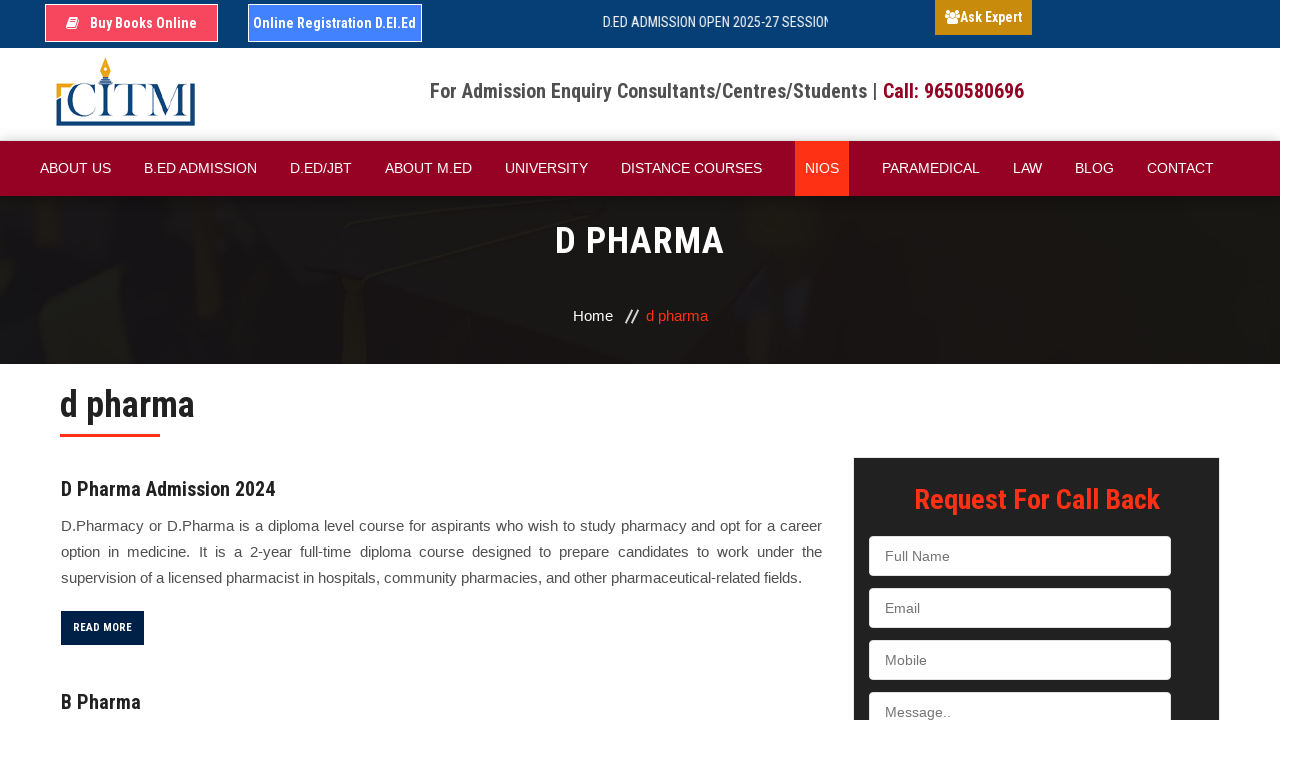

--- FILE ---
content_type: text/html; charset=utf-8
request_url: https://www.citm.in/tags/d-pharma
body_size: 70556
content:


<!DOCTYPE html>
<html xmlns="http://www.w3.org/1999/xhtml" lang="en">
<head><meta charset="utf-8" />
    <!-- responsive tag -->
    <meta http-equiv="x-ua-compatible" content="ie=edge" /><meta name="viewport" content="width=device-width, initial-scale=1" />
    <!-- favicon -->
    <link rel="apple-touch-icon" href="../apple-touch-icon.html" /><link rel="shortcut icon" type="image/x-icon" href="/images/fav.png" />
    <!-- bootstrap v4 css -->
    <link rel="stylesheet" type="text/css" href="/css/bootstrap.min.css" />
    <!-- font-awesome css -->
    <link rel="stylesheet" type="text/css" href="/css/font-awesome.min.css" />
    <!-- owl.carousel css -->
    <link rel="stylesheet" type="text/css" href="/css/owl.carousel.css" />
    <!-- slick css -->
    <link rel="stylesheet" type="text/css" href="/css/slick.css" />
    <!-- rsmenu CSS -->
    <link rel="stylesheet" type="text/css" href="/css/rsmenu-main.css" />
    <!-- rsmenu transitions CSS -->
    <link rel="stylesheet" type="text/css" href="/css/rsmenu-transitions.css" />
    <!-- magnific popup css -->

    <link rel="stylesheet" type="text/css" href="/fonts/flaticon.css" />
    <!-- flaticon2 css  -->
    <link rel="stylesheet" type="text/css" href="../fonts/fonts2/flaticon.css" />
    <!-- style css -->
    <link rel="stylesheet" type="text/css" href="/style.css" />
    <!-- responsive css -->
    <link rel="stylesheet" type="text/css" href="/css/responsive.css" />
    <!--[if lt IE 9]>
            <script src="https://oss.maxcdn.com/html5shiv/3.7.2/html5shiv.min.js"></script>
            <script src="https://oss.maxcdn.com/respond/1.4.2/respond.min.js"></script>
        <![endif]-->

    <meta name="google-site-verification" content="qO00ZQMRqrGMON5T2Xcl-l9PLQLWjbWogDyZCMHBaio" /><meta name="language" content="English" /><meta name="author" content="CITM-CyboSystems Institute of Technology &amp; Management" /><meta name="country" content="India" /><meta name="city" content="Delhi/Ncr" /><meta name="distribution" content="Global" /><meta name="language" content="en-gb" /><meta name="robots" content="index,follow,NOYDIR,NOODP" />

    <style type="text/css">
       @media (max-width:768px){.rs-footer .footer-top .about-widget img{width:150px}.footer-top h3{font-size:16px}.dis-none{display:none}}
    </style>
    <script type="application/ld+json">
{"@context":"https://schema.org","@type":"InstituteorCollage","name":"Citm","url":"https://www.citm.in/","logo":"https://www.citm.in/images/citm.png","email":"info@citm.in","telephone":"+91- 9650580696","address":"Citm, 2nd Floor, C-18, Gopal Nagar, Azadpur, Delhi- 110033"}
</script>

    <!-- Google tag (gtag.js) -->
    <script async src="https://www.googletagmanager.com/gtag/js?id=G-V4TK3PB9ZX"></script>
    <script>
        window.dataLayer = window.dataLayer || []; function gtag() { dataLayer.push(arguments) }
        gtag('js', new Date()); gtag('config', 'G-V4TK3PB9ZX')
    </script>

    <script>
            (function (w, d, s, l, i) { w[l] = w[l] || []; w[l].push({ 'gtm.start': new Date().getTime(), event: 'gtm.js' }); var f = d.getElementsByTagName(s)[0], j = d.createElement(s), dl = l != 'dataLayer' ? '&l=' + l : ''; j.async = !0; j.src = 'https://www.googletagmanager.com/gtm.js?id=' + i + dl; f.parentNode.insertBefore(j, f) })(window, document, 'script', 'dataLayer', 'GTM-M8VW4J5X')
    </script>
    <!-- End Google Tag Manager -->
    <!-- End Google Tag Manager (noscript) -->
    
    
    <meta name="description" content="d pharma, D Pharmacy - Check D Pharmacy course scope, benefits, eligibility &amp; fees structure. Apply now for D Pharma Admission 2024" />
    <meta name="keywords" content="diploma in pharmacy, dpharma, d pharma admission 2024, pharmaceutical sciences, citm" />
    <meta name="Abstract" content="D Pharmacy - Check D Pharmacy course scope, benefits, eligibility &amp; fees structure. Apply now for D Pharma Admission 2024- citm" />
    <link rel="image_src" href="/Images/logo.png" />
    <link rel="canonical" href="https://www.citm.in/tags/d-pharma" />
     <meta property="og:locale" content="en" />
    <meta property="og:type" content="website" />
    <meta property="og:title" content="d-pharma - citm.in" />
    <meta property="og:description" content="d pharma, D Pharmacy - Check D Pharmacy course scope, benefits, eligibility &amp; fees structure. Apply now for D Pharma Admission 2024" />
    <meta property="og:url" content="https://www.citm.in/tags/d-pharma" />
    <meta property="og:image" content="/Images/logo.png" />
    <meta property="og:site_name" content="CITM(CyboSystems Institute of Technology & Management )" />
<link href="/WebResource.axd?d=DPY_usFa49nzmTVKg7Zfv4H9bSwT_F7eH7Han4ZnPneOWVA0CWbZWZio0z_zUdf3ohs16GLXPoTM580i9Ja6ehPi7v-VCB2aVT1alorM-W_koPaIdy-xxpr7sGFH7H-mV5_8V8qIY51nIRTZBxTqzeVNTxY1&amp;t=638579845688721975" type="text/css" rel="stylesheet" /><title>
	d pharma, Best B.Ed Institute In Delhi
</title></head>
<body class="home2">
    <form method="post" action="./d-pharma" onsubmit="javascript:return WebForm_OnSubmit();" id="form1">
<div class="aspNetHidden">
<input type="hidden" name="__EVENTTARGET" id="__EVENTTARGET" value="" />
<input type="hidden" name="__EVENTARGUMENT" id="__EVENTARGUMENT" value="" />
<input type="hidden" name="__VIEWSTATE" id="__VIEWSTATE" value="/[base64]" />
</div>

<script type="text/javascript">
//<![CDATA[
var theForm = document.forms['form1'];
if (!theForm) {
    theForm = document.form1;
}
function __doPostBack(eventTarget, eventArgument) {
    if (!theForm.onsubmit || (theForm.onsubmit() != false)) {
        theForm.__EVENTTARGET.value = eventTarget;
        theForm.__EVENTARGUMENT.value = eventArgument;
        theForm.submit();
    }
}
//]]>
</script>


<script src="/WebResource.axd?d=8IhbsiO8eLRqpsPccYKe4LarEhSGL6AYaEScjr6AsQB6Vob2wg6wQWBs5WnJxN5sGehGE04drh_TvBFUq72Y1tCwqRw1&amp;t=638465253187615987" type="text/javascript"></script>


<script src="/ScriptResource.axd?d=jy5GJgdI9hlWTz5lv1SoB1yci_VU6g0yMBMOXlksZXhIAPZSMSowOqC3HY0KsT3KnXQoN1RYaaUdlKTMHfhlvOtk-_wuT-dSrGtitbXLZfkviKW0ilBQD1wdtE1l-EkxWipDlKRJSaMMGM8AXjYyo-u1zVM1&amp;t=7e969891" type="text/javascript"></script>
<script src="/ScriptResource.axd?d=ksEbpLdoxjBEIghJk2jF8FQXXHTyiA4xiu0dgohQLRF3i5ljQTGvNj2FVEGpj6IBMyA6oCf8Vd9WBN_YOVNjJaR8prnNpj4E97mgikAqfRbM5mkA2NF-0RHJB107Ej4ZkhuIF0DszGVVJ7nQ8IglVlW8OTJ0O1p10iALtmyqUAeuOjWJ0&amp;t=2e7d0aca" type="text/javascript"></script>
<script type="text/javascript">
//<![CDATA[
if (typeof(Sys) === 'undefined') throw new Error('ASP.NET Ajax client-side framework failed to load.');
//]]>
</script>

<script src="/ScriptResource.axd?d=jJb5IgWrDV8ZG0f3AfFxTSoXS4iy3Gi0ID9gxRvvFRUz5yFq5C-mp-1lwpLJ9b7hteOhj3swl5z89-vn_bxLR92Jc18wH3I4ulp-2VnjpNiSI2dzOpUbjWtK6IazROtiSZ07T2lOVxsl-xkLrWdBFyQaLgLhQCFb4DTwHPJdUdXwSk2B0&amp;t=2e7d0aca" type="text/javascript"></script>
<script src="/ScriptResource.axd?d=17P9D_qAwzvGyKaAGevHmq0948d_D-VSnN3leQYmQfbqaGpzJYJez1Lrom6GmEIpcwpyBLu6fuEuPAzXyxDA3YrypW-7mupeMx_5YU5xmJuNEpnwbjO7VXsk0Pq0eVTXR-ykew2&amp;t=ffffffffcfeeeb28" type="text/javascript"></script>
<script src="/ScriptResource.axd?d=K9bm97t6ptfPXEvTr71fCwIyFTYn6BT7IbUmEojjpDFwpr9dmPgkq8oWLWGRGeGamjvZbFnjVhivz0W98lCttv1XvoxRMKZVn0kKyE0tBXwJHO-onLmM9eyjc2TfRt1rxNzaag2&amp;t=ffffffffcfeeeb28" type="text/javascript"></script>
<script src="/ScriptResource.axd?d=i2m-d7RMJV4B6n5wn6RwrZlyGNhmE2cM5n6PPijBsaesc3sLdql_xpJC1PYeGv6tPS6M1hXQ_0XTUijivBSH-OMlSTfdFJTODORY4s1KlQ0QMg-p0&amp;t=ffffffffcfeeeb28" type="text/javascript"></script>
<script src="/ScriptResource.axd?d=u7LBQ3zJhAebXtUsUEKrSqQXkz6UUL_k3qqHQqueR0aJYK4hU_eqnv8GcmOYI4WXMnpvpv8knMoDxvAr93GpKv8G320rjcJWljX03vtSzRLClbyFR_EPyHJJir0RCTFssj-oPw2&amp;t=ffffffffcfeeeb28" type="text/javascript"></script>
<script src="/ScriptResource.axd?d=MksJnJXmsSL6qZRdODmIcfqFrUBi7Hz-UT7UY1rsHCgkZzRtXij_YLuKQRFnbywOacmExa94Dj7763Akm-fMycZ9cPYgkKmKzIbS2lcB-c-2gE0UptC4kp8vCuvz0w_H1KGxLQ2&amp;t=ffffffffcfeeeb28" type="text/javascript"></script>
<script type="text/javascript">
//<![CDATA[
function WebForm_OnSubmit() {
if (typeof(ValidatorOnSubmit) == "function" && ValidatorOnSubmit() == false) return false;
return true;
}
//]]>
</script>

<div class="aspNetHidden">

	<input type="hidden" name="__VIEWSTATEGENERATOR" id="__VIEWSTATEGENERATOR" value="F615516D" />
	<input type="hidden" name="__EVENTVALIDATION" id="__EVENTVALIDATION" value="/wEdAAZ1vpu6fLlkNJzyKM5WqhAD7HcF5y+m+CX2f1aDu4+GoRfo+b7n5M8VaMdKxHuva49weT4JdZd9xaZufTVVDw0uNBVfzJLaS0rmxxd4LKtGhVxEfCRGpMw6iHpaul5reEYkaAz9QxwCWxKhc7MZuexSfd4dsg==" />
</div>
        <!--Full width header Start-->
        <div class="full-width-header">
            <!-- Toolbar Start -->
            <div class="rs-toolbar pt10-xs">
                <div class="container">
                    <div class="row">
                        <div class="col-md-2 col-xs-6">
                            <div class="rs-toolbar-left">
                                <div class="welcome-message line-h36">
                                    <div class="glow1">
                                        <a href="/buy-books"><i class="fa fa-book"></i> Buy Books Online</a>
                                    </div>

                                </div>
                                
                            </div>
                        </div>
                        <div class="col-md-2 col-xs-6">
                            <div class="rs-toolbar-left">
                                <div class="welcome-message line-h36">
                                    <div class="glow2">
                                        <a href="/online-reg-ded">Online Registration D.El.Ed</a>
                                    </div>
                                </div>
                            </div>
                        </div>
                        
                        <div class="col-md-4 white">
                            <div class="rs-toolbar-left">
                                <div class="welcome-message">
                                    <marquee direction="scroll" style="padding-top: 5px;">
                                        
                                                <span style="padding-top: 15px;">
                                                    D.ED ADMISSION OPEN 2025-27 SESSION FROM HARYANA
                                                </span>
                                            
                                    </marquee>
                                </div>
                            </div>
                        </div>
                        <div class="col-md-2 hidden-sm hidden-xs">
                            <div class="rs-toolbar-right">
                                <div class="toolbar-share-icon line-h36">
                                </div>
                                <a href="#" target="_blank" class="apply-btn">
                                    <i class="fa fa-users"></i>Ask Expert</a>
                            </div>
                        </div>
                    </div>
                </div>
            </div>
            <!-- Toolbar End -->
            <!--Header Start-->
            <header id="rs-header" class="rs-header">
                <!-- Header Top Start -->
                <div class="rs-header-top">
                    <div class="container">
                        <div class="row">
                            <div class="col-lg-3 col-sm-4 rs-vertical-middle citmlogo">
                                <div class="logo-area">
                                    <a href="/">
                                        <img src="/images/citm.png" width="140" height="69" title="CITM" alt="CITM" /></a>
                                    <div class="rs-animation-fade hidden-lg hidden-md" style="background-color: #900; float: right; padding: 10px; color: white; font-size: 14px; margin-top: 2px;">
                                       <span style="font-size:12px;"> Consultants/Centres/Students<br />For Admission Enquiry</span>  
                                        <b> Call: <a class="white-color"
                                            href="tel:+919650580696">9650580696</a> </b>
                                    </div>
                                </div>
                            </div>
                            <div class="col-lg-9 col-sm-8">
                                 
                                <div class="col-sm-12">
                                    <div class="header-contact" style="float:left;">
                                        <div id="phone-details" class="widget-text">
                                            <i class="glyph-icon flaticon-phone-call"></i>
                                            <div class="info-text" style="font-size:20px">
                                                 
                                                 <b>  For Admission Enquiry Consultants/Centres/Students | </b>
                                                 <a href="tel:+919650580696"  style="font-size:20px; color:#950224">
                                                   <b>    Call: 9650580696 </b>
													</a>
													
                                            </div>
                                        </div>
                                    </div>
                                </div>
                               
                                
                            </div>
                        </div>
                    </div>
                </div>
                <!-- Header Top End -->
                <!-- Menu Start -->
                <div class="menu-area menu-sticky">
                    <div class="" style="position: relative; padding-left: 10px;">
                        <div class="main-menu">
                            <div class="row">
                                <div class="col-sm-12">
                                    <a class="rs-menu-toggle"><i class="fa fa-bars"></i>Menu</a>
                                    <nav class="rs-menu text-center">
                                        <ul class="nav-menu">
                                            <li class="menu-item-has-children"><a href="#">About Us</a>
                                                <ul class="sub-menu">
                                                    
                                                            <li>
                                                                <a href="/about-us/about-citm">About Us
                                                                </a></li>
                                                        
                                                            <li>
                                                                <a href="/about-us/our-faculty">Our Faculty
                                                                </a></li>
                                                        
                                                </ul>
                                            </li>
                                            <li class="menu-item-has-children"><a href="#">B.ED Admission</a>
                                                <ul class="sub-menu">
                                                    
                                                            <li><a href="/b-ed/b-ed-gurugram-university">B.ed from Gurugram University</a></li>
                                                        
                                                            <li><a href="/b-ed/b-ed-mdu">B.ed from MDU University</a></li>
                                                        
                                                            <li><a href="/b-ed/b-ed-from-crsu">B.Ed From CRSU University</a></li>
                                                        
                                                            <li><a href="/b-ed/jiwaji-university-gwalior">B.Ed from Jiwaji University</a></li>
                                                        
                                                            <li><a href="/b-ed/bed-from-dcrust-university">B.ed from DCRUST University</a></li>
                                                        
                                                            <li><a href="/b-ed/b-ed-kuk">B.Ed from KUK</a></li>
                                                        
                                                            <li><a href="/b-ed/ignou-bed-2025-application-form-admission-exam-dates-syllabus-eligibility">B.Ed From IGNOU</a></li>
                                                        
                                                            <li><a href="/b-ed/b.ed-from-sblu">B.Ed From CBLU University</a></li>
                                                        
                                                            <li><a href="/b-ed/b-ed-kashmir-university">B.ed From Kashmir University</a></li>
                                                        
                                                            <li><a href="/b-ed/bed-admission-2025">B.Ed Admission</a></li>
                                                        
                                                </ul>
                                            </li>
                                            <li class="menu-item-has-children"><a href="#">D.Ed/JBT</a>
                                                <ul class="sub-menu">
                                                    
                                                            <li><a href="/d-ed/jbt-haryana-ded-course-admission-2025-2027">JBT Admission</a></li>
                                                        
                                                            <li><a href="/d-ed/jbt-haryana">JBT from Haryana</a></li>
                                                        
                                                            <li><a href="/d-ed/jbt-from-gwalior">JBT from MP</a></li>
                                                        
                                                            <li><a href="/d-ed/jbt-from-delhi">JBT From Delhi</a></li>
                                                        
                                                </ul>
                                            </li>
                                            <li class="menu-item-has-children"><a href="#">About M.ED</a>
                                                <ul class="sub-menu">
                                                    
                                                            <li><a href="/m-ed/m-ed-admission-2026">M.ED Admission 2026</a></li>
                                                        
                                                            <li><a href="/m-ed/m-ed-mdu">M.ED Admission</a></li>
                                                        
                                                </ul>
                                            </li>
                                            <li class="menu-item-has-children"><a href="#">University</a>
                                                <ul class="sub-menu">
                                                    
                                                            <li>
                                                                <a href="/university/subharti-university">Subharti University</a>
                                                            </li>
                                                        
                                                            <li>
                                                                <a href="/university/kalinga-university">Kalinga University</a>
                                                            </li>
                                                        
                                                            <li>
                                                                <a href="/university/gurugram-university">Gurugram University</a>
                                                            </li>
                                                        
                                                            <li>
                                                                <a href="/university/sikkim-global-technical-university">Sikkim Global Technical University</a>
                                                            </li>
                                                        
                                                            <li>
                                                                <a href="/university/asian-international-university">Asian International University</a>
                                                            </li>
                                                        
                                                            <li>
                                                                <a href="/university/maharaja-agrasen-himalayan-garhwal-university">Himalayan Garhwal University (HGU)</a>
                                                            </li>
                                                        
                                                </ul>
                                            </li>
                                            <li class="menu-item-has-children"><a href="/distance-courses">Distance Courses</a>
                                            </li>
                                            <li><a href="/nios-admission" style="background-color: #ff3115; padding: 0px 10px; color: white;">NIOS</a></li>
                                            <li class="menu-item-has-children"><a href="#">Paramedical</a>
                                                <ul class="sub-menu">
                                                    
                                                            <li>
                                                                <a href="/paramedical/auxiliary-nursing-midwifery">ANM</a>
                                                            </li>
                                                        
                                                            <li>
                                                                <a href="/paramedical/general-nursing-and-midwifery">GNM</a>
                                                            </li>
                                                        
                                                            <li>
                                                                <a href="/paramedical/bsc-nursing-admissions-fee-eligibility-admission-process-citm">B.SC NURSING</a>
                                                            </li>
                                                        
                                                            <li>
                                                                <a href="/paramedical/d-pharma-admission-2024">D Pharma</a>
                                                            </li>
                                                        
                                                            <li>
                                                                <a href="/paramedical/b-pharma">B Pharma</a>
                                                            </li>
                                                        
                                                            <li>
                                                                <a href="/paramedical/diploma-in-medical-laboratory-technology-dmlt">DMLT</a>
                                                            </li>
                                                        
                                                            <li>
                                                                <a href="/paramedical/bachelor-in-medical-laboratory-technology-bmlt">BMLT</a>
                                                            </li>
                                                        
                                                            <li>
                                                                <a href="/paramedical/diploma-in-operation-theater-technology">DOTT</a>
                                                            </li>
                                                        
                                                            <li>
                                                                <a href="/paramedical/diploma-in-radiology-and-imaging-technology">DIRT</a>
                                                            </li>
                                                        
                                                </ul>
                                            </li>
                                            <li class="menu-item-has-children"><a href="#">Law</a>
                                                <ul class="sub-menu">
                                                    
                                                            <li><a href="/law/bachelor-of-law-llb">LLB</a></li>
                                                        
                                                            <li><a href="/law/master-of-law-llm">LLM</a></li>
                                                        
                                                            <li><a href="/law/bachelor-of-arts-bachelor-of-law">BA LLB</a></li>
                                                        
                                                </ul>
                                            </li>
                                            <li><a href="/blog">Blog</a></li>
                                            <li><a href="/contact">Contact</a></li>
                                        </ul>
                                    </nav>
                                </div>
                            </div>
                        </div>
                    </div>
                </div>
                <!-- Menu End -->
            </header>
            <!--Header End-->
        </div>
        
    <div class="rs-breadcrumbs bg7 breadcrumbs-overlay">
        <div class="breadcrumbs-inner">
            <div class="container">
                <div class="row">
                    <div class="col-md-12 text-center">
                        <h1 class="page-title">d pharma</h1>
                        <ul>
                            <li>
                                <a class="active" href="/">Home</a>
                            </li>
                            <li>d pharma</li>
                        </ul>
                    </div>
                </div>
            </div>
        </div>
    </div>

    <div class="single-blog-details">
        <div class="container">
            <div class="row">
                <div class="col-lg-12 col-md-12">

                    <div id="rs-courses-2" class="rs-courses-2 pad-t-20">
                        <div class="container">
                            <div class="sec-title1 mb-20">
                                <h1 class="mar-b-0">d pharma</h1>


                            </div>
                            <div class="row">
                                 <div class="col-lg-8 col-md-12">
                                     
                                

                                       
                                            <div class="cource-item">
                                                
                                                <div class="course-body">

                                                    <h4 class="course-title" style="text-align:left!important"><a href="/b-ed/d-pharma-admission-2024">D Pharma Admission 2024</a></h4>
                                                    <div class="course-desc">
                                                        <p>
                                                            D.Pharmacy or D.Pharma is a diploma level course for aspirants who wish to study pharmacy and opt for a career option in medicine. It is a 2-year full-time diploma course designed to prepare candidates to work under the supervision of a licensed pharmacist in hospitals, community pharmacies, and other pharmaceutical-related fields.
                                                        </p>
                                                    </div>
                                                    <a href="/b-ed/d-pharma-admission-2024" class="cource-btn bg-blue">Read More</a>
                                                </div>
                                            </div>
                                       

                                    

                                       
                                            <div class="cource-item">
                                                
                                                <div class="course-body">

                                                    <h4 class="course-title" style="text-align:left!important"><a href="/b-ed/b-pharma">B Pharma</a></h4>
                                                    <div class="course-desc">
                                                        <p>
                                                            B Pharmacy (Bachelor of Pharmacy) is a job-oriented undergraduate degree for science students who want to make a career in the pharmacy sector. BPharm course duration is of 4 years with 8 semesters.
                                                        </p>
                                                    </div>
                                                    <a href="/b-ed/b-pharma" class="cource-btn bg-blue">Read More</a>
                                                </div>
                                            </div>
                                       

                                    

                                       
                                            <div class="cource-item">
                                                
                                                <div class="course-body">

                                                    <h4 class="course-title" style="text-align:left!important"><a href="/b-ed/post-graduate-diploma-in-intellectual-property-rights">PG Diploma In Intellectual Property Rights(PGDIPRL)</a></h4>
                                                    <div class="course-desc">
                                                        <p>
                                                            The PGDIRL provides a thorough grounding in the field of intellectual property law, including areas such as copyrights, trademarks, patents, trade secrets, the programme also covers emerging issues such as the ownership and licensing of new media content, internet streaming, technology and software, and pharmaceutical patenting and commercialisation. Graduates from the programme are equipped for leadership positions in the media, entertainment, pharmaceutical, software, and other technology-centred industries, as well as in traditional businesses that leverage IPR, such as FMCG and engineering conglomerates.
                                                        </p>
                                                    </div>
                                                    <a href="/b-ed/post-graduate-diploma-in-intellectual-property-rights" class="cource-btn bg-blue">Read More</a>
                                                </div>
                                            </div>
                                       

                                    

                                       
                                            <div class="cource-item">
                                                
                                                <div class="course-body">

                                                    <h4 class="course-title" style="text-align:left!important"><a href="/b-ed/kalinga-university">Kalinga University</a></h4>
                                                    <div class="course-desc">
                                                        <p>
                                                            Kalinga University, one of the premier institutions of teaching and research, commenced its establishment in the academic year of 2011. The university is located in Naya Raipur, Chhattisgarh. The university was established under the aegis of Chhattisgarh Private Universities (Establishment and Operations) Act 2005 – vide Gazette Notification S. No. 74 dated 25 March 2011. 
                                                        </p>
                                                    </div>
                                                    <a href="/b-ed/kalinga-university" class="cource-btn bg-blue">Read More</a>
                                                </div>
                                            </div>
                                       

                                    




                                      <div class="col-lg-12 col-md-12">
                    <div class="sec-title1 mb-20">
                    <h1 class="mar-b-0">
                        ABOUT CITM</h1>
                        </div>
                    
                    <!-- .single-image End -->

                     
                    <p>CITM is a premier institute for providing admission in various degree and diploma courses. The Only vision of CITM is to impart quality in the education level of the student so as to assist them building their dreams and future.</p>
<p>CITM has established itself as a pioneer institute in India. We integrate or deep knowledge and values to give quality education to our students. We expertise in providing B.Ed admission from the most renowned universities like MDU (Maharishi Dayanand Univeristy), CRSU( Chaudhary Ranbir Singh University and many others.</p>
<p>Education plays a quintessential role for the sustenance of students in their career while staying competitive as well. Abridging the gap between the students and success, we connect learners to the educators and such organizations. Out of many institutions providing several different offers for the B.Ed, M.Ed etc courses we stick to our values system in only selecting the potential College and Universities having good expertise in the respective domain.</p>
<p>Cybosystem Institute of Technology and Management (CITM) posses diversified portfolio of courses with expertise in D.Ed, B.Ed, M.Ed. affiliated to government universities and professional colleges. Our experienced career counselors guides students with the best possible outcome in choosing their career</p>
<p>Not restricted to counselling, out team also provides hand holding in the process of admission, curriculum and any other assistance as when required by the students for the complete tenure of course. Such assistance and hand holding enables students to concentrate on their studies while we ensure the rest.</p>

                </div>
                                     </div>
                                 <div class="col-lg-4 col-md-12">
                    <div class="sidebar-area">


                        
<div class="campaign-sidebar course-features-info" style="background-color:#212121!important;padding:15px!important;">
   
    <h3 class="campaign-sidebar-title">Request For Call Back</h3>
    <script type="text/javascript">
//<![CDATA[
Sys.WebForms.PageRequestManager._initialize('ctl00$ContentPlaceHolder1$ContactForm$ScriptManager1', 'form1', [], [], [], 90, 'ctl00');
//]]>
</script>

    <div class="sidebar">
        
        <div class="form-group">
            <input name="ctl00$ContentPlaceHolder1$ContactForm$txtFullName" type="text" id="ContentPlaceHolder1_ContactForm_txtFullName" class="ddl1" placeholder="Full Name" style="width:90%;" />
            <span id="ContentPlaceHolder1_ContactForm_RequiredFieldValidator4" style="color:Red;font-size:Large;font-weight:bold;visibility:hidden;">*</span>

        </div>
        <div class="form-group">
            <input name="ctl00$ContentPlaceHolder1$ContactForm$txtEmail" type="text" id="ContentPlaceHolder1_ContactForm_txtEmail" class="ddl1" placeholder="Email" style="width:90%;" />

        </div>
        <div class="form-group">
            <input name="ctl00$ContentPlaceHolder1$ContactForm$txtMobile" type="text" id="ContentPlaceHolder1_ContactForm_txtMobile" class="ddl1" placeholder="Mobile" style="width:90%;" />

            <span id="ContentPlaceHolder1_ContactForm_RequiredFieldValidator6" style="color:Red;font-size:Large;font-weight:bold;visibility:hidden;">*</span>
            

        </div>







        <div class="form-group">
            <textarea name="ctl00$ContentPlaceHolder1$ContactForm$txtMessage" rows="2" cols="20" id="ContentPlaceHolder1_ContactForm_txtMessage" class="txtArea" placeholder="Message.." style="height:120px;width:90%;">
</textarea>

        </div>

       
        <div class="form-group">
            
            <input type="submit" name="ctl00$ContentPlaceHolder1$ContactForm$btnSubmit" value="Send Your Query" onclick="javascript:WebForm_DoPostBackWithOptions(new WebForm_PostBackOptions(&quot;ctl00$ContentPlaceHolder1$ContactForm$btnSubmit&quot;, &quot;&quot;, true, &quot;b&quot;, &quot;&quot;, false, false))" id="ContentPlaceHolder1_ContactForm_btnSubmit" class="btn1 btn-primary" style="width:90%;" />
        </div>
    </div>

</div>



                        

<div class="cate-box">
    <h3 class="title">B.ED ADMISSION 2026-2028</h3>
    <ul>
        

                <li>
                    <i class="fa fa-angle-right" aria-hidden="true"></i><a href="/b-ed/b-ed-gurugram-university">B.ed from Gurugram University</a>
                </li>

            

                <li>
                    <i class="fa fa-angle-right" aria-hidden="true"></i><a href="/b-ed/b-ed-mdu">B.ed from MDU University</a>
                </li>

            

                <li>
                    <i class="fa fa-angle-right" aria-hidden="true"></i><a href="/b-ed/b-ed-from-crsu">B.Ed From CRSU University</a>
                </li>

            

                <li>
                    <i class="fa fa-angle-right" aria-hidden="true"></i><a href="/b-ed/jiwaji-university-gwalior">B.Ed from Jiwaji University</a>
                </li>

            

                <li>
                    <i class="fa fa-angle-right" aria-hidden="true"></i><a href="/b-ed/bed-from-dcrust-university">B.ed from DCRUST University</a>
                </li>

            

                <li>
                    <i class="fa fa-angle-right" aria-hidden="true"></i><a href="/b-ed/b-ed-kuk">B.Ed from KUK</a>
                </li>

            

                <li>
                    <i class="fa fa-angle-right" aria-hidden="true"></i><a href="/b-ed/ignou-bed-2025-application-form-admission-exam-dates-syllabus-eligibility">B.Ed From IGNOU</a>
                </li>

            

                <li>
                    <i class="fa fa-angle-right" aria-hidden="true"></i><a href="/b-ed/b.ed-from-sblu">B.Ed From CBLU University</a>
                </li>

            

                <li>
                    <i class="fa fa-angle-right" aria-hidden="true"></i><a href="/b-ed/b-ed-kashmir-university">B.ed From Kashmir University</a>
                </li>

            

                <li>
                    <i class="fa fa-angle-right" aria-hidden="true"></i><a href="/b-ed/bed-admission-2025">B.Ed Admission</a>
                </li>

            
    </ul>

    
</div>




                    </div>
                </div>
                            </div>
                        </div>
                    </div>

                </div>

            </div>
        </div>
    </div>

        <!-- Footer Start -->
        <footer id="rs-footer" class="bg3 rs-footer">
            <div class="container">
                <div>
                    <div class="row footer-contact-desc dis-none">
                        <div class="col-md-4">
                            <div class="contact-inner">
                                <i class="fa fa-map-marker"></i>
                                <h4 class="contact-title">Address</h4>
                                <p class="contact-desc">
                                    CITM, 2nd Floor C-18, Gopal Nagar,<br />
                                    Azadpur, Delhi-110033
                                </p>
                            </div>
                        </div>
                        <div class="col-md-4">
                            <div class="contact-inner">
                                <i class="fa fa-phone"></i>
                                <h4 class="contact-title">Phone Number</h4>
                                <p class="contact-desc text-center">
                                    <a href="tel:+917683024262" style="color: rgba(255, 255, 255, 0.7);">+91-7683024262</a>
                                    , 
                                    <br>
                                    <a href="tel:+919650580696" style="color: rgba(255, 255, 255, 0.7);">+91-9650580696</a>
                                </p>
                            </div>
                        </div>
                        <div class="col-md-4">
                            <div class="contact-inner">
                                <i class="fa fa-map-marker"></i>
                                <h4 class="contact-title">Email Address</h4>
                                <p class="contact-desc text-center">
                                    info@citm.in<br>
                                    www.citm.in						
                                </p>
                            </div>
                        </div>
                    </div>
                </div>
            </div>
            <!-- Footer Top -->
            <div class="footer-top">
                <div class="container">
                    <div class="row">
                        <div class="col-lg-3 col-md-12">
                            <div class="about-widget">
                                <img src="/images/citm-white.png" width="140" height="69" alt="CITM" />
                                <h3 style="color: #ffb606">JOIN THE BEST B.ED COURSE ADMISSION COLLEGE IN DELHI. BUILDING FUTURE TEACHERS IN DELHI FOR MORE THAN 25 YEARS
     <br />
                                    CALL NOW – <a style="color: white" href="tel:+919650580696">8800868946, </a>
                                    <a style="color: white" href="tel:+919650580696">9650580696</a>
                                </h3>
                            </div>
                        </div>
                        <div class="col-lg-3 col-md-12">
                            <h5 class="footer-title">B.ed Quick Links</h5>
                            <div class="recent-post-widget">
                                
                                        <div class="post-item">
                                            <div class="post-desc">
                                                <h5 class="post-title">
                                                    <a href="/b-ed/b-ed-gurugram-university">B.ed from Gurugram University</a>
                                                </h5>
                                            </div>
                                        </div>
                                    
                                        <div class="post-item">
                                            <div class="post-desc">
                                                <h5 class="post-title">
                                                    <a href="/b-ed/b-ed-mdu">B.ed from MDU University</a>
                                                </h5>
                                            </div>
                                        </div>
                                    
                                        <div class="post-item">
                                            <div class="post-desc">
                                                <h5 class="post-title">
                                                    <a href="/b-ed/b-ed-from-crsu">B.Ed From CRSU University</a>
                                                </h5>
                                            </div>
                                        </div>
                                    
                                        <div class="post-item">
                                            <div class="post-desc">
                                                <h5 class="post-title">
                                                    <a href="/b-ed/jiwaji-university-gwalior">B.Ed from Jiwaji University</a>
                                                </h5>
                                            </div>
                                        </div>
                                    
                                        <div class="post-item">
                                            <div class="post-desc">
                                                <h5 class="post-title">
                                                    <a href="/b-ed/bed-from-dcrust-university">B.ed from DCRUST University</a>
                                                </h5>
                                            </div>
                                        </div>
                                    
                                        <div class="post-item">
                                            <div class="post-desc">
                                                <h5 class="post-title">
                                                    <a href="/b-ed/b-ed-kuk">B.Ed from KUK</a>
                                                </h5>
                                            </div>
                                        </div>
                                    
                                        <div class="post-item">
                                            <div class="post-desc">
                                                <h5 class="post-title">
                                                    <a href="/b-ed/ignou-bed-2025-application-form-admission-exam-dates-syllabus-eligibility">B.Ed From IGNOU</a>
                                                </h5>
                                            </div>
                                        </div>
                                    
                                        <div class="post-item">
                                            <div class="post-desc">
                                                <h5 class="post-title">
                                                    <a href="/b-ed/b.ed-from-sblu">B.Ed From CBLU University</a>
                                                </h5>
                                            </div>
                                        </div>
                                    
                                        <div class="post-item">
                                            <div class="post-desc">
                                                <h5 class="post-title">
                                                    <a href="/b-ed/b-ed-kashmir-university">B.ed From Kashmir University</a>
                                                </h5>
                                            </div>
                                        </div>
                                    
                                        <div class="post-item">
                                            <div class="post-desc">
                                                <h5 class="post-title">
                                                    <a href="/b-ed/bed-admission-2025">B.Ed Admission</a>
                                                </h5>
                                            </div>
                                        </div>
                                    
                            </div>
                        </div>
                        <div class="col-lg-3 col-md-12">
                            <h5 class="footer-title">University Quick Links</h5>
                            <div class="recent-post-widget">
                                
                                        <div class="post-item">
                                            <div class="post-desc">
                                                <h5 class="post-title">
                                                    <a href="/university/subharti-university">Subharti University</a></h5>
                                            </div>
                                        </div>
                                    
                                        <div class="post-item">
                                            <div class="post-desc">
                                                <h5 class="post-title">
                                                    <a href="/university/kalinga-university">Kalinga University</a></h5>
                                            </div>
                                        </div>
                                    
                                        <div class="post-item">
                                            <div class="post-desc">
                                                <h5 class="post-title">
                                                    <a href="/university/gurugram-university">Gurugram University</a></h5>
                                            </div>
                                        </div>
                                    
                                        <div class="post-item">
                                            <div class="post-desc">
                                                <h5 class="post-title">
                                                    <a href="/university/sikkim-global-technical-university">Sikkim Global Technical University</a></h5>
                                            </div>
                                        </div>
                                    
                                        <div class="post-item">
                                            <div class="post-desc">
                                                <h5 class="post-title">
                                                    <a href="/university/asian-international-university">Asian International University</a></h5>
                                            </div>
                                        </div>
                                    
                                        <div class="post-item">
                                            <div class="post-desc">
                                                <h5 class="post-title">
                                                    <a href="/university/maharaja-agrasen-himalayan-garhwal-university">Himalayan Garhwal University (HGU)</a></h5>
                                            </div>
                                        </div>
                                    
                            </div>
                        </div>
                        <div class="col-lg-3 col-md-12">
                            <h5 class="footer-title">Customer Service</h5>
                            <div class="recent-post-widget">
                                <div class="post-item">
                                    <div class="post-desc">
                                        <h5 class="post-title"><a href="/terms#returns">Returns & Cancellation</a></h5>
                                    </div>
                                </div>
                                <div class="post-item">
                                    <div class="post-desc">
                                        <h5 class="post-title"><a href="/terms">Privacy Policy</a></h5>
                                    </div>
                                </div>
                                <div class="post-item">
                                    <div class="post-desc">
                                        <h5 class="post-title"><a href="/terms">Terms & Conditions</a></h5>
                                    </div>
                                </div>
                            </div>
                        </div>
                    </div>
                </div>
            </div>
            <div class="f-fix hidden-lg">
                <a title="Whatsapp CITM" onclick="ga('send', 'event', 'WhatsApp Lead', 'WhatsApp Button Click', 'WhatsApp Chat Started', 1, {'nonInteraction': 1});" href="https://api.whatsapp.com/send?phone=919650580696">
                    <i class="fa fa-whatsapp"></i>
                </a>
            </div>
            
            <!-- Footer Bottom -->
            <div class="footer-bottom">
                <div class="container">
                    <div class="copyright">
                        <p>© 2026 <a href="https://citm.in/">CITM</a>. All Rights Reserved.</p>
                    </div>
                </div>
            </div>
        </footer>
        <!-- Footer End -->
        <div class="footer-menu circular hidden-lg hidden-md">
            <ul>
                <li style="background-color: #000; color: white; border-right: 1px solid white">
                    <a href="/courses/teaching-courses" style="color: white">B.Ed/M.Ed
                        <br />
                        JBT/D.Ed
                    </a></li>
                <li style="background-color: #000; color: white; border-right: 1px solid white">
                    <a href="/courses/management-courses" style="color: white">
                        <span>BBA/MBA<br />
                            BCA/MCA
                        </span>
                    </a>
                </li>
                <li style="background-color: #000; color: white; border-right: 1px solid white">
                    <a href="/distance-courses" style="color: white">
                        <span>Distance Education</span>
                    </a></li>
                <li style="background-color: #000; color: white; border-right: 1px solid white">
                    <a href="/courses/pharmacy-courses" style="color: white">
                        <span>D.Phrma<br />
                            B./M.Pharma</span>
                    </a></li>
                <li style="background-color: #000; color: white; border-right: 1px solid white">
                    <a href="/courses/nursing-courses" style="color: white">
                        <span>ANM/GNM/<br />
                            B.Sc/M.Sc
                        </span>
                    </a></li>
            </ul>
        </div>
        <!-- start scrollUp  -->
        <div id="scrollUp">
            <i class="fa fa-angle-up"></i>
        </div>
        <!-- Google Tag Manager (noscript) -->
        <noscript>
            <iframe src="https://www.googletagmanager.com/ns.html?id=GTM-M8VW4J5X"
                height="0" width="0" style="display: none; visibility: hidden"></iframe>
        </noscript>
        <!-- End Google Tag Manager (noscript) -->

        <!-- modernizr js -->
        <script src="/js/modernizr-2.8.3.min.js"></script>
        <!-- jquery latest version -->
        <script src="/js/jquery.min.js"></script>
        <!-- bootstrap js -->
        <script src="/js/bootstrap.min.js"></script>
        <!-- owl.carousel js -->
        <script src="/js/owl.carousel.min.js"></script>
        <!-- slick.min js -->
        <script src="/js/slick.min.js"></script>
        <!-- isotope.pkgd.min js -->
        <script src="/js/isotope.pkgd.min.js"></script>
        <!-- imagesloaded.pkgd.min js -->
        <script src="/js/imagesloaded.pkgd.min.js"></script>
        <!-- wow js -->
        <script src="/js/wow.min.js"></script>
        <!-- counter top js -->
        <script src="/js/waypoints.min.js"></script>
        <script src="/js/jquery.counterup.min.js"></script>
        <!-- magnific popup -->

        <script src="/js/rsmenu-main.js"></script>
        <!-- plugins js -->
        <script src="/js/plugins.js"></script>
        <!-- main js -->
        <script src="/js/main.js"></script>
    
<script type="text/javascript">
//<![CDATA[
var Page_Validators =  new Array(document.getElementById("ContentPlaceHolder1_ContactForm_RequiredFieldValidator4"), document.getElementById("ContentPlaceHolder1_ContactForm_RequiredFieldValidator6"));
//]]>
</script>

<script type="text/javascript">
//<![CDATA[
var ContentPlaceHolder1_ContactForm_RequiredFieldValidator4 = document.all ? document.all["ContentPlaceHolder1_ContactForm_RequiredFieldValidator4"] : document.getElementById("ContentPlaceHolder1_ContactForm_RequiredFieldValidator4");
ContentPlaceHolder1_ContactForm_RequiredFieldValidator4.controltovalidate = "ContentPlaceHolder1_ContactForm_txtFullName";
ContentPlaceHolder1_ContactForm_RequiredFieldValidator4.focusOnError = "t";
ContentPlaceHolder1_ContactForm_RequiredFieldValidator4.errormessage = "*";
ContentPlaceHolder1_ContactForm_RequiredFieldValidator4.validationGroup = "b";
ContentPlaceHolder1_ContactForm_RequiredFieldValidator4.evaluationfunction = "RequiredFieldValidatorEvaluateIsValid";
ContentPlaceHolder1_ContactForm_RequiredFieldValidator4.initialvalue = "";
var ContentPlaceHolder1_ContactForm_RequiredFieldValidator6 = document.all ? document.all["ContentPlaceHolder1_ContactForm_RequiredFieldValidator6"] : document.getElementById("ContentPlaceHolder1_ContactForm_RequiredFieldValidator6");
ContentPlaceHolder1_ContactForm_RequiredFieldValidator6.controltovalidate = "ContentPlaceHolder1_ContactForm_txtMobile";
ContentPlaceHolder1_ContactForm_RequiredFieldValidator6.focusOnError = "t";
ContentPlaceHolder1_ContactForm_RequiredFieldValidator6.errormessage = "*";
ContentPlaceHolder1_ContactForm_RequiredFieldValidator6.validationGroup = "b";
ContentPlaceHolder1_ContactForm_RequiredFieldValidator6.evaluationfunction = "RequiredFieldValidatorEvaluateIsValid";
ContentPlaceHolder1_ContactForm_RequiredFieldValidator6.initialvalue = "";
//]]>
</script>


<script type="text/javascript">
//<![CDATA[

var Page_ValidationActive = false;
if (typeof(ValidatorOnLoad) == "function") {
    ValidatorOnLoad();
}

function ValidatorOnSubmit() {
    if (Page_ValidationActive) {
        return ValidatorCommonOnSubmit();
    }
    else {
        return true;
    }
}
        
document.getElementById('ContentPlaceHolder1_ContactForm_RequiredFieldValidator4').dispose = function() {
    Array.remove(Page_Validators, document.getElementById('ContentPlaceHolder1_ContactForm_RequiredFieldValidator4'));
}

document.getElementById('ContentPlaceHolder1_ContactForm_RequiredFieldValidator6').dispose = function() {
    Array.remove(Page_Validators, document.getElementById('ContentPlaceHolder1_ContactForm_RequiredFieldValidator6'));
}
Sys.Application.add_init(function() {
    $create(Sys.Extended.UI.FilteredTextBoxBehavior, {"filterType":2,"id":"ContentPlaceHolder1_ContactForm_fte1"}, null, null, $get("ContentPlaceHolder1_ContactForm_txtMobile"));
});
//]]>
</script>
</form>
</body>
</html>


--- FILE ---
content_type: text/css
request_url: https://www.citm.in/css/rsmenu-transitions.css
body_size: 85
content:
@media screen and (min-width:992px){.rs-menu ul ul{opacity:0;display:block;visibility:hidden;transform:translateY(10px)}.rs-menu li:active>ul,.rs-menu li:focus>ul,.rs-menu li:hover ul.mega-menu .sub-menu,.rs-menu li:hover>ul,.rs-menu li:hover>ul.mega-menu>li>ul{opacity:1;visibility:visible;transform:translateY(0)}}

--- FILE ---
content_type: text/css
request_url: https://www.citm.in/css/responsive.css
body_size: 17721
content:
@charset "utf-8";@media only screen and (max-width:1300px){.owl-controls .owl-nav .owl-prev{left:-20px}.owl-controls .owl-nav .owl-next{right:-20px}.rs-search-courses::after{width:95%}.home3 #rs-slider .owl-dots{right:30px}}@media only screen and (min-width:992px) and (max-width:1199px){.rs-why-choose .choose-item .choose-title{font-size:13px}.home3 #rs-slider .owl-dots{right:15px}.branches-item p{font-size:14px}#rs-slider .slide-content .slider-title{font-size:35px;margin-bottom:5px}#rs-slider .slide-content .slider-desc,.rs-gallery-4 .gallery-item .gallery-desc p{margin-bottom:15px}.home1 #rs-slider .slide-content .container{margin-top:-5%}#rs-slider.slider-section4 .slide-content .container{margin-top:-6%}.rs-gallery-4 .gallery-item .gallery-desc{padding:15px}.rs-events-2 .event-item .event-img img{min-height:260px}.rs-events-2 .event-item .event-meta{font-size:11px}.rs-events-2 .event-item .event-title{font-size:17px}.rs-events-2 .event-item .event-desc p{font-size:14px;line-height:22px}.sidebar-area .newsletter .box-newsletter .form-control{padding:5px 10px;font-size:14px}.home1 .rs-menu ul.nav-menu>li,.home3 .rs-menu ul.nav-menu>li,.inner-page .rs-menu ul.nav-menu>li{margin-right:35px}}@media only screen and (max-width:1199px){#rs-slider .slide-content .slider-title{font-size:40px}#rs-slider .slide-content .sl-get-started-btn,#rs-slider .slide-content .sl-readmore-btn{min-width:150px;padding:8px 25px}#rs-slider .owl-dots{top:40%}.home2 #rs-slider .container{margin-bottom:0}.rs-search-courses{margin-top:0}.rs-search-courses{background:#212121}.rs-search-courses:after{display:none}.rs-services-style1 .services-item{padding:15px 15px 20px}.rs-services-style1 .services-icon{font-size:35px}.rs-services-style1 .services-desc .services-title{margin-bottom:10px}.rs-services-style1 .services-desc{margin-top:25px}.rs-courses .cource-item .course-footer>div span{font-size:13px}.rs-courses .cource-item .course-footer{padding:10px}.rs-header .rs-header-top .header-contact .widget-text .info-text a,.rs-header .rs-header-top .header-contact .widget-text .info-text span{font-size:16px}.rs-latest-news .news-normal-block .news-title{font-size:18px}.rs-footer .footer-top .recent-post-widget .post-item .post-date>span:first-child{margin-top:6px}.rs-footer .footer-top .recent-post-widget .post-item .post-category,.rs-footer .footer-top .recent-post-widget .post-item .post-title,.rs-footer .footer-top .sitemap-widget li a,.rs-footer .footer-top p{font-size:14px}.shipping-area .product-list table tr td{padding-right:20px}}@media only screen and (max-width:991px){.sec-spacer,.shop-page-area.single-product-page{padding:80px 0}.pt-100{padding-top:80px!important}.pt-70{padding-top:50px!important}.pb-100{padding-bottom:80px!important}.rs-partner.pb-170{padding-bottom:150px!important}.rs-breadcrumbs{padding:70px 0 35px}.rs-team-2.team-page{padding-top:73px}.mt-70{margin-top:40px!important}.pb-70,.rs-about-2 .about-signature,.rs-courses-2{padding-bottom:50px!important}.mt-80{margin-top:60px!important}.sec-title.mb-30{margin-bottom:15px!important}.mobile-mb-50,.shipping-box{margin-bottom:50px}.rs-vertical-middle .logo-area{line-height:26px}.rs-courses-details .course-instructor .instructor-title{margin-bottom:10px}.mobile-mb-20{margin-bottom:20px}.mobile-mb-30{margin-bottom:30px}.rs-footer .footer-top .about-widget p{margin-bottom:0}.home1 .rs-menu ul.nav-menu>li,.home3 .rs-menu ul.nav-menu>li,.home5 .rs-header .main-menu .rs-menu ul,.inner-page .rs-menu ul,.inner-page .rs-menu ul.nav-menu>li{margin-right:0}.home5 .rs-menu a,.inner-page .rs-header-2 .menu-area .rs-menu .nav-menu>li>a{padding:0 14px}.home5 .rs-menu{background:#00bcd4}.home5 .nav-menu>li>a{border-color:#0e98aa}.home5 .nav-menu>.menu-item-has-children>span.rs-menu-parent{background:#0e98aa;border-color:#0e98aa;color:#fff}.home5 .apply-box{display:none}.home5 .rs-menu-toggle,.inner-page .rs-menu-toggle{background:0 0;border-left:none}.home5 .rs-header .rs-menu-toggle{color:#92278f!important}.home5 .rs-header .logo-area{padding-top:0}.home5 .rs-footer .footer-contact-desc{box-shadow:none}.inner-page .rs-menu-toggle{color:#fff!important}.home5 .nav-menu>.menu-item-has-children>span.rs-menu-parent:hover,.home5 .rs-header .rs-menu-toggle:hover,.inner-page .rs-menu-toggle:hover{color:#e41f05!important}.shipping-area .product-list table tr td .des-pro{width:auto;padding-right:0}.rs-team-single .team-icons{text-align:left;padding-left:0}.home5 .rs-services-style1 .services-item{margin-top:80px}.rs-testimonial-5 .testimonial-item{max-width:600px;padding:45px 20px}.home3 .rs-header .menu-area .toggle-btn,.nav-expander,.owl-controls .owl-nav .owl-next,.owl-controls .owl-nav .owl-prev,.rs-header .rs-header-top .header-contact{display:none!important}.rs-header .logo-area,.rs-why-choose .choose-img{text-align:center}.rs-check-out .product-price table,.rs-header .logo-area{width:100%}.home3 .rs-toolbar .rs-toolbar-right{margin-top:6px}.inner-page .searce-box{right:85px;top:16px}.home3 .rs-menu-toggle,.home5 .rs-menu-toggle,.inner-page .rs-menu-toggle{text-align:right}.home3 .logo-area,.home5 .logo-area,.inner-page .logo-area{position:absolute;z-index:11;top:10px;width:auto}.home3 .rs-header .searce-box,.home5 .rs-header .searce-box{right:12%;top:17px}.home3 .rs-header .rs-menu ul{margin-right:0}.home3 .rs-header .menu-area .rs-menu .nav-menu>li>a{color:#fff;line-height:60px;height:60px}.home3 .rs-header .rs-menu>ul,.home3 .rs-header .searce-box{opacity:1;visibility:visible}.home3 .rs-header .menu-area,.inner-page .rs-menu>ul{background-color:#212121}.home3 .rs-toolbar .rs-toolbar-left .welcome-message{float:none;display:inline-block}.home1 .right-bar-icon,.home2 .right-bar-icon{top:0;right:20px}.rs-search-courses{padding:50px 0}.rs-navigation-2,.rs-why-choose{padding-bottom:0}.rs-search-courses button,.rs-search-courses input,.rs-search-courses select{height:50px}.sec-title h2{font-size:30px;margin-bottom:10px}.sec-title-2 h2{font-size:30px;margin-bottom:20px;padding-bottom:20px}.home2 .rs-header-top{padding:30px 0 0 0}.home2 .main-menu,.home3 .rs-header,.menu-sticky.sticky{position:relative!important;-webkit-animation-duration:0s;animation-duration:0s;top:0}.home2 .menu-area .main-menu{top:0}.home2 .menu-area{background:#212121}.rs-about .about-img{margin-bottom:40px}.rs-about .about-img img{width:100%}.rs-menu-toggle{padding-left:0;padding-right:0}.home1 .searce-box{right:15px}#rs-slider .slide-content .slider-title{font-size:35px}#rs-slider .slide-content .container{margin-top:0}.rs-services-style1 .services-item{margin-top:80px}.rs-services.rs-services-style1,.rs-why-choose .choose-img,.sidebar-area{padding-top:50px}.rs-counter .rs-counter-list .counter-number{font-size:50px}.abt-title h2,.rs-about .about-desc h2,.rs-team-single .team-name,.team-skill h3.skill-title{font-size:24px}.rs-counter .counter-title{font-size:36px;margin-bottom:16px}.rs-footer .footer-top [class*=col-]+[class*=col-]{margin-top:40px}.rs-footer .footer-top .footer-share{margin-top:40px}.rs-footer .footer-contact-desc{padding-left:10px;padding-right:10px}.rs-footer .footer-title{margin-bottom:25px}#rs-slider .slide-content .slider-desc{font-size:14px;line-height:22px}.shop-single-page-area .sidebar-area{margin-top:20px}.rs-check-out .title-bg{margin-bottom:15px}.error-page-area .error-page{padding:50px 0 70px}.error-page-area .error-page h1{font-size:150px;line-height:150px}.rs-events-2 .event-item .event-img img,.rs-team-2 .team-item .team-img img{width:100%}.home2 .rs-menu .sub-menu li a{padding-left:30px}.home2 .rs-menu>ul>li:first-child>a,.home2 .rs-menu>ul>li>a{padding:0 20px}}@media only screen and (min-width:768px) and (max-width:991px){.rs-branches .col-lg-3:nth-child(3) .branches-item:after{display:none}.contact-page-section .contact-address-section .contact-info i{font-size:30px}.contact-page-section .contact-address-section .contact-info h4{font-size:16px}.contact-page-section .contact-address-section .contact-info p{font-size:15px}}@media only screen and (min-width:991px){.modal-dialog{max-width:670px}}@media only screen and (max-width:767px){.mobile-mb-50,.sec-title p,.sec-title-2 p{font-size:14px}.rs-partner.pb-170{padding-bottom:150px!important}.contact-address-section .col-md-4{padding:0}#rs-partner .owl-carousel .owl-item img{width:auto!important}#rs-partner{margin-bottom:100px}.contact-address-section .contact-phone{margin:30px 0}.shop-page-area .topbar-area .showing-Short .seclec-box,.shop-page-area .topbar-area .showing-result ul li,.shop-page-area .topbar-area .showing-result ul span{display:block;flex:none}.shop-page-area .topbar-area .showing-result ul span{margin:10px 0}.shop-page-area .topbar-area .showing-result ul li{height:auto}.shop-page-area .topbar-area .showing-Short .seclec-box{width:100%}.rs-testimonial-5 .testimonial-item{box-shadow:none}#rs-slider .owl-dots,#rs-slider .slide-content .slider-desc br,.latest-news-slider .slick-arrow.slick-next,.latest-news-slider .slick-arrow.slick-prev,.rs-events-2 .event-item .event-title br,.rs-footer .footer-contact-desc div[class*=col-]+div[class*=col-] .contact-inner::after,.rs-footer .footer-contact-desc div[class*=col-]+div[class*=col-] .contact-inner::before{display:none!important}.rs-team-single .rs-progress{margin-top:50px}.sidebar-area .title{font-size:16px;margin-bottom:20px}.rs-event-details .share-area .share-inner,.rs-events-2 nav.mt-50{margin-top:20px!important}#rs-footer{padding-top:0}#rs-footer>.container{padding-left:0;padding-right:0;max-width:100%;box-shadow:none}#rs-footer .footer-contact-desc,.rs-team-2.pt-100{padding-top:50px!important}#rs-footer .footer-contact-desc,.shop-single-page-area .inner-single-product-slider{padding-bottom:50px}#rs-footer .footer-contact-desc{border-radius:0}.rs-toolbar .rs-toolbar-right{margin-top:6px}.home3 .rs-toolbar .rs-toolbar-left,.rs-toolbar .rs-toolbar-left .welcome-message,.rs-toolbar .rs-toolbar-right{text-align:left}.sec-title .view-more{position:absolute;right:auto;left:0;margin-top:30px}.sec-title-2 .view-more{position:static}.home3 .rs-header .searce-box,.home5 .rs-header .searce-box{right:16%}.home5 #rs-slider .slide-content .sl-get-started-btn{padding-top:10px;padding-bottom:10px;font-size:14px}.rs-footer .footer-contact-desc div[class*=col-]+div[class*=col-] .contact-inner{border-left:0}.rs-footer .footer-contact-desc{padding:35px;position:static;width:calc(100%);transform:translateY(0);-webkit-transform:translateY(0);-ms-transform:translateY(0)}.rs-footer .footer-top,.shop-single-page-area .tab-btm .tab-content{padding-top:40px}.rs-footer,.shop-single-page-area .tab-btm h4{margin-top:0}.rs-footer{padding-top:50px}.rs-footer .footer-contact-desc .contact-inner,.rs-why-choose .choose-item{margin-bottom:30px}.rs-footer .footer-contact-desc .col-md-4:last-child .contact-inner,.rs-why-choose .col-md-4:last-child .choose-item{margin-bottom:0}.rs-latest-news .news-list-block .news-list-item:first-child{margin-top:23px}.rs-courses-2 .sec-title-2,.rs-search-courses input,.rs-search-courses select,.sec-title-2 h3.mb-30{margin-bottom:15px!important}.rs-video{padding:80px 0}.rs-video .video-content a i{font-size:70px;margin-bottom:15px}.rs-video .video-content a{width:80px;height:80px;padding:3px}.rs-video .video-content a i{font-size:40px;height:70px;width:70px;line-height:70px}.rs-instagram .instagram-desc{max-width:350px;padding:40px 0}.latest-news-nav .slick-slide{width:33.33%!important;margin-bottom:0;margin-top:20px}.rs-branches [class*=col-]+[class*=col-] .branches-item::after{left:50%;top:0;transform:translateX(-50%)}.rs-branches [class*=col-]+[class*=col-] .branches-item{padding-top:30px}.rs-courses-list .course-item .course-img img,.shipping-area .product-list table{width:100%}.shipping-area .product-list table,.shipping-area .product-list table tr td .order-pro{margin:0}.shipping-area .product-list table tr td i,.shipping-area .product-list table tr td img{margin:0 auto}.shipping-area .product-list table tr td{margin-bottom:20px;padding:0;text-align:center;display:block}.shipping-area .product-list table tr{padding:30px 0}.shipping-area .product-list table tr td .prize{padding-right:0}.rs-courses-list .course-header{margin-top:15px}.rs-courses-details .apply-btn{position:static;margin:5px 0 10px}.rs-courses-details .course-desc .share-area .share-inner,.rs-event-details .share-area .share-inner{text-align:left}.rs-courses-details .course-desc .share-area .share-inner,.single-blog-details .share-section .share-link1,.single-blog-details .share-section2 .share-link{margin-top:10px}.single-blog-details .share-section .share-link1,.single-blog-details .share-section2 .share-link{float:none}.rs-events-2 .event-item .event-content{padding:15px 20px 20px}.rs-events-2 .event-item .event-title{font-size:17px;margin-bottom:10px;margin-top:4px}.single-blog-details .like-section h5{margin:15px 0 5px}.rs-events-2 .event-item .event-img{margin-right:0}.single-blog-details .like-section .col-lg-4+.col-lg-4{margin-top:20px}.contact-page-section #googleMap{height:250px}.rs-team-2 .col-xs-6{width:50%}}@media only screen and (max-width:540px){#rs-slider .slide-content .slider-title{font-size:25px}#rs-slider .slide-content .slider-title,.rs-courses-3 .course-item .course-toolbar .course-category a{font-size:22px}.rs-about .about-desc h2,.rs-courses-3 .course-item .course-body .course-title,.rs-courses-details .course-title,.rs-courses-list .course-title,.rs-event-details .event-title,.rs-gallery .gallery-item .gallery-desc h3,.rs-team-2 .team-item .team-body .name{font-size:18px}.abt-title h2,.rs-about-2 .sec-title h2,.rs-counter .counter-title,.rs-timeline .rs-timeline-content h3,.rs-timeline .rs-timeline-content h3 a,.sec-title h2,.sec-title-2 h2{font-size:18px;margin-bottom:4px}.rs-breadcrumbs .page-title{margin:60px 0;font-size:22px}.coupon-fields .input-text{width:100%;margin-right:0}.checkout-price h3{margin:0}#rs-slider .slide-content .slider-title,.shipping-area .coupon-fields{margin-bottom:20px}.shipping-area .next-step{text-align:left}.home3 .rs-toolbar .rs-toolbar-left .welcome-message{float:none;display:block;margin-right:0}.rs-testimonial .testimonial-item,.rs-testimonial-2 .testimonial-item{padding:25px}.shipping-area .order-list table tr td{padding:10px 15px}.shipping-area .next-step a{padding:8px 20px}.rs-testimonial .testimonial-item .testi-desc .testi-name,.rs-testimonial-2 .testimonial-item .testi-desc .testi-name{margin-bottom:10px}.rs-testimonial .testimonial-item .testi-desc:after,.rs-testimonial .testimonial-item .testi-desc:before,.rs-testimonial-2 .testimonial-item .testi-desc:after,.rs-testimonial-2 .testimonial-item .testi-desc:before{font-size:26px}.rs-accordion-style1 .card .card-header .acdn-title,.rs-courses .cource-item .course-body .course-title,.rs-courses-2 .cource-item .course-body .course-title,.rs-courses-categories .courses-item .courses-title,.rs-events .event-item .event-title,.rs-latest-news .news-normal-block .news-title,.rs-products .product-item .product-title,.rs-testimonial .testimonial-item .testi-desc .testi-name,.rs-testimonial-2 .testimonial-item .testi-desc .testi-name{font-size:17px}.home3 .rs-header .searce-box,.home5 .rs-header .searce-box{right:85px}.logo-area img{max-width:80%}.gridFilter button+button{margin-left:0}.gridFilter button,.rs-event-details .event-meta>div{font-size:14px}.rs-timeline .rs-timeline-content iframe{height:250px}.rs-courses-details .course-title{margin-bottom:20px}.about-img .overly-border::after,.about-img .overly-border::before{top:20px;right:20px;bottom:20px;left:20px}}@media only screen and (max-width:480px){#rs-slider .slide-content .slider-desc{display:none}.rs-header-2 .menu-area{padding:20px 0}.home3 .logo-area,.home5 .logo-area,.inner-page .logo-area{top:15px}.slick-prev{left:-20px}.slick-next{right:-20px}#rs-slider .item img{min-height:205px}#rs-slider .slide-content .sl-get-started-btn,#rs-slider .slide-content .sl-readmore-btn{min-width:90px;padding:5px 15px}#rs-slider .sl-readmore-btn.mr-30{margin-right:6px!important}.rs-events .event-item .event-btn{margin-top:10px}.rs-counter .rs-counter-list .counter-number{font-size:40px}.rs-instagram .instagram-desc .title,.rs-team-single .team-name{font-size:26px;margin-bottom:6px}.rs-instagram .instagram-desc .sub-title{font-size:24px}.rs-instagram .instagram-desc{max-width:250px;padding:20px 0}.pagination{margin-top:10px}.pagination .page-item>*{width:40px;height:40px;line-height:40px;font-size:16px}.error-page-area .error-page h1{font-size:100px;line-height:100px}.error-page-area .error-page-message p{margin:0 0 25px;font-size:16px}.rs-events-2 .event-item .event-content{padding:15px 0 0}.rs-events-2 .event-item{border:none}.blog-page-area .blog-inner .blog-content h4{line-height:22px}.blog-page-area .blog-inner .blog-content h4 a{font-size:16px}.single-blog-details .author-comment ul li:nth-child(2){margin-left:0}.contact-page-section .contact-address-section .contact-info i{font-size:30px}.contact-page-section .contact-address-section .contact-info h4,.rs-services-style1 .services-desc .services-title{font-size:16px}.contact-page-section .contact-address-section .contact-info p{font-size:15px}.rs-courses-details .instructor-inner{display:block}.rs-courses-details .instructor-inner .instructor-body{padding:15px 0 0}.rs-testimonial .owl-controls .owl-dots .owl-dot{height:5px;width:18px}.single-blog-details .share-section .share-link1 li a,.single-blog-details .share-section2 .share-link li a{padding:7px 5px}.sidebar-area .newsletter .box-newsletter .form-control{padding:5px 10px;font-size:14px}.rs-courses-details .course-desc .share-area .share-inner a{min-width:60px;padding:0 6px}.rs-courses-details .course-des-tabs .tab-content .instructor-list .image{float:none;margin-bottom:30px}.rs-courses-details .course-des-tabs .tab-content .tab-pane h4.desc-title{font-size:16px}}@media only screen and (max-width:420px){.rs-team-2 .col-xs-6{width:100%}}

--- FILE ---
content_type: text/css
request_url: https://www.citm.in/WebResource.axd?d=DPY_usFa49nzmTVKg7Zfv4H9bSwT_F7eH7Han4ZnPneOWVA0CWbZWZio0z_zUdf3ohs16GLXPoTM580i9Ja6ehPi7v-VCB2aVT1alorM-W_koPaIdy-xxpr7sGFH7H-mV5_8V8qIY51nIRTZBxTqzeVNTxY1&t=638579845688721975
body_size: 18684
content:
.ajax__slider_h_rail {
    background-image: url('WebResource.axd?d=OgVYn2nkpGiNNRPX-YbbTytfTJETKg87QJmxnSdBMVD7nG6dbn4aFVufEmjNnpnZWrM6QRK570iM109apGQ7_nlPo1kpIRdrAthiZLOJlYl9nRdsrBos_1dE2AwOv2j-8KvJuoE37Zv6aHuQrLzqUtCtJid-N5nugzackbKYdEARUH660&t=638579845688721975');
}

.ajax__slider_v_rail {
    background-image: url('WebResource.axd?d=j7kvPfZv62XyO1MvgLUAE3sy5_f5HhEK5dDdBFaQywEbKo2u52VLLnkE3v_czAZDVxmcSU81o6RdtZsL7K5zGg_y1AZIE765OzOcYgr7Ns2F_Ga1EdPMKsSZgy9yhcNG2Ti1ZE_SIVYU37WrKHSgPhxFHC01&t=638579845688721975');
}

.ajax__calendar_prev {
    background-image: url('WebResource.axd?d=yzNHZhy3WT6OUaYZLFKF_0acxTqCF2GLFOX9U3ECkeJfdWRghilzh2wtCGsMiEQpM2rRBYRWlQLYxsVoz-Qpi7yqHzRi9smflQsuvozhYwvuO69fVyniue8I5NVjYYZwToonCp_pXwBkdAn0_fUID5FKWY81&t=638579845688721975');
}

.ajax__calendar_next {
    background-image: url('WebResource.axd?d=3Nlzjnn2oEEN-pwl1TqpAlv2wm_zvlgBd-h56USGAlZf_3_hztG7WTTWgluqCiSwhSypuAMVTnAi5YJv40fRBgrG3b5FKka1VWKqGDVlORAI9O-Z_1pv2fAbSZUCtcr65KgXUpns2VhOUEu3NEkAToSwcD01&t=638579845688721975');
}

.ajax__dropdown_arrow_image {
    background-image: url('WebResource.axd?d=mVhE_k86J9ysO-rdqUVEm_cBCbv4zyutz__Kg9Jn9G-G9r2s8QbAvokxgFKR7mr4yoI4YtzykFluPbo5RlXgdpVMKFwRrmajD_ho4d_-78ISJpnj_qUXmiRga-AUcWwM7GU-RFnJ657JZ0kClUgzDuEpUNc1&t=638579845688721975');
}

.ajax__balloon_popup .rect {
    background-image: url('WebResource.axd?d=yl0ezKf-omp6ojSllHCoW9-lAUYNNz6T56msgWH6eVHJCX0g9EWpa66B1KsFjCTh3h2wl_Pjbbp75-MDoJHjQ5vzE2IaCdD9ZPcl3ELPM-DXVjNFXGsgph7Y8t3kAeYND-bDoPMYZLdzN65J-RUgOz3jAY7NzQP_kiZSgK0TrjwrDn5H0&t=638579845688721975');
    background-image: url('WebResource.axd?d=ViCkiCd_OxehWNKDK2mFC6MTFDadYU-HYJTqufrbdENFOMXnrvyXBHykP0HAkzqNunK2RF9iczi3i7LAkbi_SIq9Z_HFlG4Gh9-iZDA0lTQjvwqC4BZQHI3evCR6oL6MrlxT1T9EZ25tuxwFB4sCrOGDqggPEhM8Ep8GIz3qwVmWUMpa0&t=638579845688721975') !important;
}

.ajax__balloon_popup .cloud {
    background-image: url('WebResource.axd?d=-Yy3-1OqiykLOzsXueOd8QZvTZNHyKS0pkyW0UVQ-hjYHcOdu33oIApK3KM-PtPJqxBrC1qubRVgKfX0R-7f2N3RlTPvXnu-kp_BFy2Wxr5NJKlkmG-mqtrUx2YpHyMh72FVnyLNSUTfXWq4OFpVPZoEgjuumayqGi7VEx2RDg0pMBg60&t=638579845688721975');
    background-image: url('WebResource.axd?d=BDM5SkYNxcpNeFfI7TLy7n9xzrq9dS9QUdpBcweyRfb8ECcbYgCR29n9vPzknILobf1Kol_c1DMEoc9eS0miOcjDZPrIRpkvbh_d3tvD6vF0S2r-_LYORVEC98xpcPifVlbomCOPHxxJshbK8AHiwMFMPFVrSjt8OBMmGS0ErQVDtbrv0&t=638579845688721975') !important;
}

.ajax__tab_xp .ajax__tab_header {
    background-image: url('WebResource.axd?d=CEJi9_0_8zr7dANrWpI7VbSwYYSNeuUELDFf744FqL1hkmkzF4XGEFwN5Kcn168yOSeeH9S7ZlwkbJYqD9yO0-dZ_Zf0R2QvgISH-wfhhFY7NTR98oZoq-jOLciGNxORgn4SCvgu4Yc_HoXM0whIkVqT-6c1&t=638579845688721975');
}

.ajax__tab_xp .ajax__tab_header .ajax__tab_outer {
    background-image: url('WebResource.axd?d=lz1kr2-bSurtyuyy1hxggSW7lt2_sMjCFkQGV8yTq6TDqg0WatHXlECv9G0s6NEdNZuF3jnwbFo9BM8BnxqwWz7pjn6NLQtOV_Qn7_s0tZfeXiYiqmg25EiEre_8cv_RFwrBD6d9HLlxFJo1dMmM1k8DjAs1&t=638579845688721975');
}

.ajax__tab_xp .ajax__tab_header .ajax__tab_inner {
    background-image: url('WebResource.axd?d=DKhs3wH2tEJwWeE--tBvbzvWsfNmaxcR6W9fMRBtz8D3TMJKy-JJ5HxAvp7FPERy8gyB7YS1X4DpwjuWUXa9YZvi11VkUCDFe_GMM-VSqkWfpworqP2Id53zpKU22UAzLGZqcfTCVDhqJBq5-GIYTDCKJiU1&t=638579845688721975');
}

.ajax__tab_xp .ajax__tab_header .ajax__tab_tab {
    background-image: url('WebResource.axd?d=JJilOFQBw0IkgXNFJwdiOHIe72NdykzrqDUvboXoahUJL_qx9xmjA2c6ot-4kDS28B3v5b_gzIkF8Yn61R9Wn5DvTixqjy2rRmkXIu-SaeP17qNZxtN3-xxWhCq7hhHidq3PZ6lZmgjBVbSnbVIibCJQr9o1&t=638579845688721975');
}

.ajax__tab_xp .ajax__tab_header .ajax__tab_hover .ajax__tab_outer {
    background-image: url('WebResource.axd?d=7xGCEAZVzadg7QOfJtYbWGsns0Os07eODGdouSoEIEI0FkNCxleTq3Z2qXGKMy3vNXdGrwd2ppW6S_aznpKGbH4luYl4fNkACSLys-dN2wfznGojYt9mZECRI92k3gqlSlLP2czhJKYlg5yX8hk7Y1LygFs1&t=638579845688721975');
}

.ajax__tab_xp .ajax__tab_header .ajax__tab_hover .ajax__tab_inner {
    background-image: url('WebResource.axd?d=FFfu2OY21DXKkjLbEpoSCy3YfNdq4zqGW42W0Y686QWO9vFpJ6mJnjqG66zk-KJ-kz1o9RW3v_eOwdVp-9buzgGUTFdlTbaeEPh3VQrbiwMRpP2iu3gaXiFa70_jh-uauNl3PcXJpHzehzKwFAd_VC3cVds1&t=638579845688721975');
}

.ajax__tab_xp .ajax__tab_header .ajax__tab_hover .ajax__tab_tab {
    background-image: url('WebResource.axd?d=j4pYUGf48LDnwoJqXvCMuD4wkAI8spAKHmlh0Fzqq4nz4Fnyy4HD1Cn9yzDyKPoYJXGmjPM6p2Qwsc8c2n0XYhmbJlHFqR6TMTz81QYLijUzdXm8jntAHrxwQQ_kiOjGe43o4Y5Cjj6a0LIr27LdisGEboQ1&t=638579845688721975');
}

.ajax__tab_xp .ajax__tab_header .ajax__tab_active .ajax__tab_outer {
    background-image: url('WebResource.axd?d=sQguzSepB83HyAixmnW9qKDW6KnPB2Fr5fOUzryWpAgYckXJJiD23WQKhTaw-aJh0PHt9Ol8HVa7JdBF0_jFWeNzO6VTS5ffLzHn7VFVCaFRLiBCniPtQTz82OZZy7aKQJJNOr6zkRXfaqyIzMzimkqAA-s1&t=638579845688721975');
}

.ajax__tab_xp .ajax__tab_header .ajax__tab_active .ajax__tab_inner {
    background-image: url('WebResource.axd?d=udmfw0mPWKkcOV8Hn1AnShIMV0TVBvyQYNqfhLD2BgHiBKXyvY_8nq-5VE2rR8YZPI8-4cvf5KjB1N5WH6ACwyFMltM1Xzj_RPTERMINbGCMWFjh8UQg1qTdE0CN-hMgVTSUua4wmpAY5BgcD5ErwcoZ-U41&t=638579845688721975');
}

.ajax__tab_xp .ajax__tab_header .ajax__tab_active .ajax__tab_tab {
    background-image: url('WebResource.axd?d=mKSRwXYmNh6r-TDVKMcRSnHlHEdiW-tORlps1fZqB66AWdithX-q8qF_wjRs7FubWHgGTDy6X5JZqX-dcBY5adthlq4v859vLzljK607U9DgOyBKh9JdZCwvbIzMMzH-ihuZYqw3g_o41Q96bcvB5Ke5SgA1&t=638579845688721975');
}

.ajax__tab_xp .ajax__tab_header_verticalleft {
    background-image: url('WebResource.axd?d=CEJi9_0_8zr7dANrWpI7VbSwYYSNeuUELDFf744FqL1hkmkzF4XGEFwN5Kcn168yOSeeH9S7ZlwkbJYqD9yO0-dZ_Zf0R2QvgISH-wfhhFY7NTR98oZoq-jOLciGNxORgn4SCvgu4Yc_HoXM0whIkVqT-6c1&t=638579845688721975');
}

.ajax__tab_xp .ajax__tab_header_verticalleft .ajax__tab_outer {
    background-image: url('WebResource.axd?d=Ni2x_W9CGXgTxtlcze53N9X5tQ1ozEJajK31K5jtEIPBzVfm8yNCu--MRC5_t3cTaoc_G5X74VgLCxsF8eKQebmRwBnlSTk3J5E9C6_vAEjKYLE3gDJkvc2IkbSEE4zTKTRiVPHBC351qBhubwAwxEoQabuE3cYRoGABW80-ZgARdexh0&t=638579845688721975');
}

.ajax__tab_xp .ajax__tab_header_verticalleft .ajax__tab_inner {
    background-image: url('WebResource.axd?d=Lydbw0XfKHx6TcQMUTvNN6jazIy0NfVv1is71rxAb8ERmBs9BIW468_MJG6AQXljRhvTTKf7D6__ONY5hJlFn0udWQKov7ZbUYc99sxnNMtUz8uWwU--vMR4ir6gVr1IZcecxSsaX6G5qt2jXm8ZUIDmhR3CEYi67dz2Y8YIAHOyoRMC0&t=638579845688721975');
}

.ajax__tab_xp .ajax__tab_header_verticalleft .ajax__tab_tab {
    background-image: url('WebResource.axd?d=OjmOo_U76OuGxc2c-N3gpV0EMlEcnlbgeRMypnMYBVRLvDLfbOC90xEkz_Hhd8VXPbeZ-VvK6W9BebXlRAcS9N_xTFtZI5fJNmdw9Y2Zl2tDryvadqLfDrzyl0X3p8czhxOEGOkRl38tqUvEpjEO7MMCxEU1&t=638579845688721975');
}

.ajax__tab_xp .ajax__tab_header_verticalleft .ajax__tab_hover .ajax__tab_outer {
    background-image: url('WebResource.axd?d=Ydb-b4r-jVmiqDV-Qhmv9tzomCGKTButKCrXKryEqv2cya_Plt_9gIFspW-Dv7OsOtC3RAT0dyi8B1rv2jvVIDS8lP_BMjgxgEgF-qmtNc1O3gXrcHDayAgNa3VIcbHIUU1THZak-RfUZmF1Nui_lokBs3nCj5taEdDn-pyFlkBm03pU0&t=638579845688721975');
}

.ajax__tab_xp .ajax__tab_header_verticalleft .ajax__tab_hover .ajax__tab_inner {
    background-image: url('WebResource.axd?d=t0xjJMvnVZSEnIQwqx3RC13U60odIx-CT4Ba3sZ-uBfFHRDclAAdl__gwRIC46vVu8rVDRnYxQZo0AhTQ80d_rVnKiXJsZs84kBrvEBIlmTQz0PcLddn4WN3bWvDRUoLOSwHuH4CJquLDNaVC8X1CR040dfmKL_3PIMfNDY0HNQ_Oy3D0&t=638579845688721975');
}

.ajax__tab_xp .ajax__tab_header_verticalleft .ajax__tab_hover .ajax__tab_tab {
    background-image: url('WebResource.axd?d=kk-UU952BiEwDPnJs518ilcn-GAT7v1zC663UXBrlkJ6q_hFzsYRNSfvnYALSQwVIm5U01J_yfIg85C4G6wvVhrJn3yym_dPDdabBlkOMQ9dyHsXMTl3ync34krNXuotwdCPBmaZdV4wtl3p7UGAn8Zd_CmPB0opHUWNzdMCPei4IEgL0&t=638579845688721975');
}

.ajax__tab_xp .ajax__tab_header_verticalleft .ajax__tab_active .ajax__tab_outer {
    background-image: url('WebResource.axd?d=VKYB-hK3jPWQg62S-j_bowqErHRUhzQFfu8q8RVBAR_oN3OBIl6o7207jyQ5s19fZvCaOJNjj1wqBrlbXUUbCK6YKXvd-8JAPMF4wUFS46pyGSSbYIAxBqwk0zeFknFbJSzmFubltTh2hH7AeXty3AKRvyok3NsLQtC3VJQjsyum7Qu80&t=638579845688721975');
}

.ajax__tab_xp .ajax__tab_header_verticalleft .ajax__tab_active .ajax__tab_inner {
    background-image: url('WebResource.axd?d=wBzEfUyA9OAEAxtjsazalnW7wJy9myIEuPCGmy95E2Mt0d2QT4UDMnWChFhoS_tKxs0gaou_LTDlBev2JNY8pxcwQfty32el8wC8dAoQ-ealyFeTpdAuJdeFDpbSbYrppI6-nqJFUIBc8Uv8y6DSvAhiLoRLAtGxhKag0B32MfRyj8m30&t=638579845688721975');
}

.ajax__tab_xp .ajax__tab_header_verticalleft .ajax__tab_active .ajax__tab_tab {
    background-image: url('WebResource.axd?d=OBrQAry_2B7U684hOAu3yp7LItDvU450zrBgjLqNqyRHBARElJeLgwhz-4HjORsCIjGvVlOLLeAZ3kGcmfggkrX5rYYeepfEUmGiIMO5qAs-73vLJ0XS2I0LfFzvrE6IJh5Z3WPpXh4IHWUXuXvKt56Dl-evgoNbZg7A_U3vJVnVQVqO0&t=638579845688721975');
}

.ajax__tab_xp .ajax__tab_header_verticalright {
    background-image: url('WebResource.axd?d=CEJi9_0_8zr7dANrWpI7VbSwYYSNeuUELDFf744FqL1hkmkzF4XGEFwN5Kcn168yOSeeH9S7ZlwkbJYqD9yO0-dZ_Zf0R2QvgISH-wfhhFY7NTR98oZoq-jOLciGNxORgn4SCvgu4Yc_HoXM0whIkVqT-6c1&t=638579845688721975');
}

.ajax__tab_xp .ajax__tab_header_verticalright .ajax__tab_outer {
    background-image: url('WebResource.axd?d=qd6YA4mfvsM-a6lO5bKKWThY2rzaJpuFpgE9ld3yeGhmn-A6qJO6BWm3-II7r6P8pYtKfTyK0HiKm-nUng3lK1dvmszfGHl5QcWQ43K3SuA7m1m4ZdZY9inZ9JS-EvDZxIb2jI-6LJkTTtaA8YttH5drfYyFJ467rkK-iO0ae-IwTOTQ0&t=638579845688721975');
}

.ajax__tab_xp .ajax__tab_header_verticalright .ajax__tab_inner {
    background-image: url('WebResource.axd?d=qRbicM9O_nwbXGGF4fD-FUowRXHuBk-pK364D9ji0TV5zl30q9MtQ_NGAWR72StiPktsGgdNw7kmQG8pFq9hYQSgvjzkPMdWlcAV4uveF5AdjyO5SqhTaDLT8NwpX2TUMsGdHRPB-DRatSfncrmULHRgiRAlUg0MQplZsjNrG1dl1fV80&t=638579845688721975');
}

.ajax__tab_xp .ajax__tab_header_verticalright .ajax__tab_tab {
    background-image: url('WebResource.axd?d=liCnqhS5x1SQ-4pRamgWb8ETkiYPUN3hYQMvLmDPuoo1-CrDzFQZYMTsVGfzQZqm1Ts8AaKp4AuFv8lxJld-4iT_-Ojh67iKQTPQyALVJiv9Qq004_A6nsZLGEz-MiyiQwJGRN-8WUpWjFUNa_0nMKPmeZA1&t=638579845688721975');
}

.ajax__tab_xp .ajax__tab_header_verticalright .ajax__tab_hover .ajax__tab_outer {
    background-image: url('WebResource.axd?d=q5PdriLVn24inI4MjTgWqP7EPwrc3iAF1xJk_H8dpUAIAijupqGnF8sgfkaNf1OZQOTIeBbddUpWgtzKCmOiJx0ngnZ8MQ8G3BVZqJbdNaIYZPv5La-ZMRoGbQpykCpZ4uDkJAEqUyDIi-wv3zCmV81F5OsP5sk1O45TnNNLCvOWfu4V0&t=638579845688721975');
}

.ajax__tab_xp .ajax__tab_header_verticalright .ajax__tab_hover .ajax__tab_inner {
    background-image: url('WebResource.axd?d=jFizqwM7Ybs6j-ofOCEWHe3iQ2rFfczMN0JKHPwK6gGxwsqV1SMGjnILVyBRoetxXVZdtX7Jz-vWZsi3xpOF8klQ61WIgB4mKd1m3iy93406ema-_px3oo_VMfJ1GMydsSitOH6Pk4Fqmc54aK_QEnba4JLmyCCic4dnQ9hAxzgZH-Xr0&t=638579845688721975');
}

.ajax__tab_xp .ajax__tab_header_verticalright .ajax__tab_hover .ajax__tab_tab {
    background-image: url('WebResource.axd?d=jFizqwM7Ybs6j-ofOCEWHe3iQ2rFfczMN0JKHPwK6gGxwsqV1SMGjnILVyBRoetxXVZdtX7Jz-vWZsi3xpOF8klQ61WIgB4mKd1m3iy93406ema-_px3oo_VMfJ1GMydsSitOH6Pk4Fqmc54aK_QEnba4JLmyCCic4dnQ9hAxzgZH-Xr0&t=638579845688721975');
}

.ajax__tab_xp .ajax__tab_header_verticalright .ajax__tab_active .ajax__tab_outer {
    background-image: url('WebResource.axd?d=wFJQlBdLvbPDVJ8KGWJbCzOn3s-3cgV5Ws98e_gmp1C716MG8vKot9d8SA4nqoqZHK2yBoZrM0-8sRH0HV2rFJBY9WjOe5N9idZCXtzZElV2UjDZMINzou6Z8R5sX6E44GNlcuGoDSBtH6ovrz9n7LtppK5UN_oFAs4PVLaUaGDfM80b0&t=638579845688721975');
}

.ajax__tab_xp .ajax__tab_header_verticalright .ajax__tab_active .ajax__tab_inner {
    background-image: url('WebResource.axd?d=x2wlc95ZoNGkMD56ORHDW9umi_Kse4tyaY1Q_McCTsCAE3OmNkpWbv8rXZCNvDcn5zfOxF79Ut10pcH50LSdPG6ChcB9CK2QUMUhAJS5k1TRRiI9W1EJLTHwUi5maN8m-J1sS60EusmRtUgP4wVYGMxiHbsKTJChMlBFMMpEjXBU5WI_0&t=638579845688721975');
}

.ajax__tab_xp .ajax__tab_header_verticalright .ajax__tab_active .ajax__tab_tab {
    background-image: url('WebResource.axd?d=15HtkmpWg-c1ZB7BIz0xeiR9Q46H15GelGDIC6xtZhi3v-PLhMQj_gOd-UcUPfp4q9ARX5lV37OCRVhL-0YxD7b_ylK-zkoinkOASXhMCML2Kcg8kesfIZRQhqbrnEuNYTv6wYSBJNK1WaKIG1pqh6Bp9QSUX43DxHaqEBwe6bIIA4HN0&t=638579845688721975');
}

.ajax__tab_xp .ajax__tab_header_bottom {
    background-image: url('WebResource.axd?d=CEJi9_0_8zr7dANrWpI7VbSwYYSNeuUELDFf744FqL1hkmkzF4XGEFwN5Kcn168yOSeeH9S7ZlwkbJYqD9yO0-dZ_Zf0R2QvgISH-wfhhFY7NTR98oZoq-jOLciGNxORgn4SCvgu4Yc_HoXM0whIkVqT-6c1&t=638579845688721975');
}

.ajax__tab_xp .ajax__tab_header_bottom .ajax__tab_outer {
    background-image: url('WebResource.axd?d=9YNBOtYDVGJjK2ycjN8mpQ8VSV2nolq9Ba1_SGf7j-BZXhKchBClsgCQG7-jMuNftJF5mEov4qNt2bBmiguEFUO08alRaJYy-reXgskLSi989pcg009c0QLSknSj2aNaZyxnYx2YA6irjVTfUorPy3jdW1Q1&t=638579845688721975');
}

.ajax__tab_xp .ajax__tab_header_bottom .ajax__tab_inner {
    background-image: url('WebResource.axd?d=S3m_SsLWlBlJpLBEIU7Sh1MMPvaqIas2ErqwnxEGYqozaVDOtqya3XsOUyBecUmgQ4bJ0D25QuMS6QI4uhSdF6fwZ4cESABgS4DXZ8L8h3Mj0muU8oNTOCoq6ZR4JHtyGlt2oWdzT1eUO3359z1uc8Sf2rE1&t=638579845688721975');
}

.ajax__tab_xp .ajax__tab_header_bottom .ajax__tab_tab {
    background-image: url('WebResource.axd?d=3cf_StxBqB7K5I5oiEjU1lw6FSV7nMigm9qvT4eWjSWjzTcV0ZKqa4koXjRl-MROHNLbEW1nQfqx0hX_rwdZBqWGt-g9qUTMBxFFMka3h-NEvXvBG9yLueErOSpwzZCgAn8U7KG0ttrRUzTD23kOsVX-6ZM1&t=638579845688721975');
}

.ajax__tab_xp .ajax__tab_header_bottom .ajax__tab_hover .ajax__tab_outer {
    background-image: url('WebResource.axd?d=Yc5vx575fjBiO0BBqxJHvLlnHmsiJ73LaMRP-KcFynCxnzNIMM0zdm9deAZdqNXS0lOWqVAzFjjOSI378MBqjmuquEaAvAYpjRTjhbbCH1Huk0vrxQFVZk_zyrAxUeXRgVtuF30gmM2rDoOogsGuFM_aWMbU2vkQxob_ZZUV0niOFLBi0&t=638579845688721975');
}

.ajax__tab_xp .ajax__tab_header_bottom .ajax__tab_hover .ajax__tab_inner {
    background-image: url('WebResource.axd?d=SgqU9mKznbzeE1_B5RBBv9OdV_qBRo01DV--eJuPhHq4jDAXJHnD-hl322RaS1uszVCDjHnczslFGBq5f3t8p2iXXYZJkHvJRadWfUGQvtHpFe8bVoBXjH8rP2862sSM2wfHrsDl81NlKWAIMDOPf0vP49s1&t=638579845688721975');
}

.ajax__tab_xp .ajax__tab_header_bottom .ajax__tab_hover .ajax__tab_tab {
    background-image: url('WebResource.axd?d=21sU2uaYbbJ1mJDeajHZzwAcucL7rCzCN-hvsY98T7FZlYY9FTe-P07mDj4TR2kcmZDqQYQeMBuzOSqj-ABvY7iGjg0w_6fyE9QELgFfYi8b40krj7dWHBQ5PkMg6AModAbGl1zy_aaDYdHshD-X86wwYsQ1&t=638579845688721975');
}

.ajax__tab_xp .ajax__tab_header_bottom .ajax__tab_active .ajax__tab_outer {
    background-image: url('WebResource.axd?d=jqhXoKTrAbLjUxaEYrKxQwOKCLbTEmd4fZYXKYWOP-oT2YAzWtNSWi40ZDX3ipF1inJMnOGEu-Rkepire5VgPnxnbzr1yyIWkaSkmHO40TXXMOn7ENDTPkgtk_6y2onCybJwnuQ7ZezJeN_Qpt5W9Em-DlEfPQ2DkmFls3Mx817XXVD10&t=638579845688721975');
}

.ajax__tab_xp .ajax__tab_header_bottom .ajax__tab_active .ajax__tab_inner {
    background-image: url('WebResource.axd?d=cm89SbH_wUgfQg2f5-dityYTBk__-a4W4SLGhWTLwf-uNoCekPCnjwKQg0gOHixPIINvvE3xW3NWc6UyIQ2NcJl7z5iwgdeUlrqqd27AgzeCKWO-qAbJYL-CpVVIVEcDcBmbsJBgOR8feCUVNgTRnTm6p2uwwlSMqsKGuAfH_0X5khhH0&t=638579845688721975');
}

.ajax__tab_xp .ajax__tab_header_bottom .ajax__tab_active .ajax__tab_tab {
    background-image: url('WebResource.axd?d=icj3u5B5Ht3jZtpwY7VWVB9MGd3i-gwTNA-swz6rqk9nKqrKexeBfE19Nnb8gMwA-z4CWbov5WH-3ab9gs2j6NUPkC8QZFzCrpes7oFEJp76PadP8VC2A0QDTVThbj7lNLB9WpKpYyvNMvZ3d1yaacZCvTE1&t=638579845688721975');
}

.ajax__multi_slider_default .outer_rail_vertical {
    background-image: url('WebResource.axd?d=za2NIFQCsEcnbSzJa_LQJUA-F-bQSs74so7nO6Fq2rBsH2tAibt815WUxtRSQwS9Zk55gKfazu741vAe_-f-9thMasPybFl-ZcGRokr3cL_FS0lAPl-3OQviCDuwFW1eAFCIu2UVDaWk0WwTVe9zI54S60Bl_7DtS0YOoPdnZNl2ePQw0&t=638579845688721975');
}

.ajax__multi_slider_default .inner_rail_vertical {
    background-image: url('WebResource.axd?d=8q5CbmSyqO73LLVNRynGVJ_ktZZNPysyE5T-69iPIyo-JOLDaGvswC8X1wfsXZroFe7lk9b5hmykFDQmRrRfYSD9dSsrFzUONZQO7rG5v-Rul6Iza5N2Qlmeoyy8EoSx5m-oGfix99iKn8PVeZmGQhNzfBfWErw3gV4NAu2XBvFKx8KR0&t=638579845688721975');
}

.ajax__multi_slider_default .inner_rail_horizontal {
    background-image: url('WebResource.axd?d=1ZsE_f_RwCMWYz279jF36MX5h4efKYoJG0SSw7bkV823gO53zc8UjPMJJESlqOmQR7LC4smOf04mrSj38sz-gIuq-KQwM8WC6jmzuZuk1soH9bkmmToImEds5iGCTqoxZ4StghmXAmHTMYhHUGJXjsC7Qe7aLw2T5pRMda3nSDmLq2tr0&t=638579845688721975');
}

.ajax__multi_slider_default .outer_rail_horizontal {
    background-image: url('WebResource.axd?d=S9Yv7XZvfZv_UArQ_Z_agkC_1_aYp0pOgF8hRhr84hOYdxF0dexRaEtXYdY6ZHxDe5UXIiJIeP74UZb9wDOQqkBL8w4Vq9xVAdSCyaX0YxFPFwKIJt6jhPenHG6NLUX5DMn8vAwJtPdDme9Q-m6I4z71YeVnTGhT-JwoN5b1DY1X2_EgvzWJ1Sfk1khAz5qrRjcRTA2&t=638579845688721975');
}

.ajax__multi_slider_default .handle_horizontal {
    background-image: url('WebResource.axd?d=Vx6tyqLSejFWqciUT7wv2VPVldkZzb8JlHrS626Ez3tbN4ywmZTk6thg2hAegYq2MHqJqXYpCgFsHKWNxRINrV88DNct3ls3KKepFnXz-6Yu4PBVBfW-Xan-aB2p8GoYeM5AIkaDzAlvWNdulQtTWuhJDlFmNHVcCJFDNrvEbg8oQi_U0&t=638579845688721975');
}

.ajax__multi_slider_default .handle_horizontal_hover {
    background-image: url('WebResource.axd?d=W270zQh4q6ChKe7Eq-bg-kPJ9r57WlBompQQ-EB7p8_d-qi4q6PSZDRT-1C6a2GKqsFSPLwesNmIED7b8kC4qdVD6iQUSAeKfwRR4swPQr7eew7yWIL5LtC8heCc32PmgqCOIAlgCKDqQUIa-_jryyGBElgRM-5vUCsvmLspmFzNhGNJ9AavpyqqNe5Auyc0k_KpUQ2&t=638579845688721975');
}

.ajax__multi_slider_default .handle_horizontal_down {
    background-image: url('WebResource.axd?d=mZCXEhDlyIJOjZCb-3izPEHTWWhgzMyY51bjowjwpCvPrJuBPC6csl8tlzKqsrc2snAoT1hYO-lSxQaDBvQBR3FWmi9aS8-mleorH3fTJszU3qltSsg33jRxWRxlauHtpIcuHiMm1iF4cXizUHbP24VUs3_LyG7tquFhDEpZIrFTyarq8Sq7phqKksmJ0uc2dfZQww2&t=638579845688721975');
}

.ajax__multi_slider_default .handle_vertical {
    background-image: url('WebResource.axd?d=HvYK8sVJpx7zddpMJMMWIXTok5fzn30prMF5fBBI84a5arBEOPVSLwUWc7cO-Dd4IZBu4Za9lvxkPRKhuYRSaiTLZ6KHk5zbaf_3-o4wT_SVlndl36cePQ5pJik7uAjZAB7ZtRawmU0uRcR8BSObKrujBl52NeRsu_iKV_mAPsZIokUi0&t=638579845688721975');
}

.ajax__multi_slider_default .handle_vertical_hover {
    background-image: url('WebResource.axd?d=Zu6IMOn3rZ4HBUfytSkt64987EcE2fp4EFKxsxzl0gqyjmdDCCmtZtiD67vTwQVa23pmVZW1TXD1oPhe9NeRRc15VmpdczHJVfyLpxzpBezFy2FLXwFA9F-oL7hOf-MMG5otFFLgUIQ5KiYWT7IdatID22aSgbpkTajam9ccqLUcFT5luMybhxmpmpLg7BnYBECmew2&t=638579845688721975');
}

.ajax__multi_slider_default .handle_vertical_down {
    background-image: url('WebResource.axd?d=LAFQdXsForRQIJncx2-MtRa87_Ucanppq-8OoKkzmqavaZixeFU5nSeFCw2VPFxmGOaFhkOaidPuPafGVlFq-mez7_Wc_qKPnovGz6pTxbtKHRI25gDTRzSs_Ks4bcKNcQG6H0gMXr1XvQnv-0LHhGW0QpTQ_916AnVAA6LGxw-TGwE30&t=638579845688721975');
}

.ajax__combobox_buttoncontainer button {
    background-image: url('WebResource.axd?d=b2NsQH1ArR5uOu9JgCebPWDeWK1vLmSLmy2LZ4jhhH1Ea3Iir6JMoL5oX0p8rCit1-mJXDHc0mc326m22OaHfq7F7y_-QMgLSHkhkcXJ2Qg-NWO82uRhk2Q2_AY3Me0z1EmypTwbhoVYupPtlz0VDYTOmho1&t=638579845688721975');
}

.ajax__htmleditor_attachedpopup_default td.ajax__htmleditor_popup_bgibutton {
    background-image: url('WebResource.axd?d=ENxXLo9OfoOmtYmdGYxW23ZY61xZYrWX_roW2abycTIY4eZf_p7HCMKTddZODguSmiEvw0HrGW0Jz3Y79mNyuUbofeqgbJfJf8YVbun48QmZphdllLmC4kgZ7s30IolEPorNXxRRCZSwir_q9OXRJmq76mo1&t=638579845688721975');
}

.ajax__html_editor_extender_button { 
    background-image: url('WebResource.axd?d=qMJ3PZ1oURQNQHCc8jCLN1BoxD-bEacF2SlqklI23fA3CgHCetJ_d-hpdviR2V4TGIjaWD1-eeyZIxyBObndaERp9RLM0EjVh2_Bugc4fBpONorgmY-gMTG4yri774taNplGCTjW2h6ERMEwJ7Xm-3cuW-eAD06WA_hGBdYJKIILXk1y0&t=638579845688721975');   
}

.ajax__html_editor_extender_separator {
    background-image: url('WebResource.axd?d=qMJ3PZ1oURQNQHCc8jCLN1BoxD-bEacF2SlqklI23fA3CgHCetJ_d-hpdviR2V4TGIjaWD1-eeyZIxyBObndaERp9RLM0EjVh2_Bugc4fBpONorgmY-gMTG4yri774taNplGCTjW2h6ERMEwJ7Xm-3cuW-eAD06WA_hGBdYJKIILXk1y0&t=638579845688721975');
}


--- FILE ---
content_type: application/javascript
request_url: https://www.citm.in/js/main.js
body_size: 5254
content:
!function (e) { "use strict"; var a = e(".menu-sticky"), n = e(window); n.on("scroll", function () { n.scrollTop() < 300 ? a.removeClass("sticky") : a.addClass("sticky") }), e(".latest-news-slider").slick({ slidesToShow: 1, slidesToScroll: 1, arrows: !0, fade: !1, asNavFor: ".latest-news-nav" }), e(".latest-news-nav").slick({ slidesToShow: 4, slidesToScroll: 1, asNavFor: ".latest-news-slider", dots: !1, centerMode: !1, centerPadding: "0", focusOnSelect: !0 }), e(window).on("load", function () { e(window).width() < 992 && (e(".rs-menu").css("height", "0"), e(".rs-menu").css("opacity", "0"), e(".rs-menu-toggle").on("click", function () { e(".rs-menu").css("opacity", "1") })) }); var o = e("#home-slider"); function t(a, n) { a.each(function () { var a = e(this), o = "animated " + a.data("animation-" + n); a.addClass(o).one("webkitAnimationEnd mozAnimationEnd MSAnimationEnd oanimationend animationend", function () { a.removeClass(o) }) }) } (o.owlCarousel({ loop: !0, margin: 0, navSpeed: 800, nav: !0, navText: ["<i class='fa fa-angle-left'></i>", "<i class='fa fa-angle-right'></i>"], items: 1, autoplay: !0, transitionStyle: "fade" }), o.on("change.owl.carousel", function (a) { t(e(".owl-item", o).eq(a.item.index).find("[data-animation-out]"), "out") }), o.on("changed.owl.carousel", function (a) { t(e(".owl-item", o).eq(a.item.index).find("[data-animation-in]"), "in") }), e(".rs-carousel").each(function () { var a = e(this), n = a.data("loop"), o = a.data("items"), t = a.data("margin"), i = (a.data("stage-padding"), a.data("autoplay")), l = a.data("autoplay-timeout"), s = a.data("smart-speed"), d = a.data("dots"), c = a.data("nav"), r = a.data("nav-speed"), g = a.data("mobile-device"), m = a.data("mobile-device-nav"), u = a.data("mobile-device-dots"), p = a.data("ipad-device"), v = a.data("ipad-device-nav"), f = a.data("ipad-device-dots"), h = a.data("md-device"), w = a.data("md-device-nav"), y = a.data("md-device-dots"); a.owlCarousel({ loop: !!n, items: o || 4, lazyLoad: !0, margin: t || 0, autoplay: !!i, autoplayTimeout: l || 1e3, smartSpeed: s || 250, dots: !!d, nav: !!c, navText: ["<i class='fa fa-angle-left'></i>", "<i class='fa fa-angle-right'></i>"], navSpeed: !!r, responsiveClass: !0, responsive: { 0: { items: g || 1, nav: !!m, dots: !!u }, 768: { items: p || 3, nav: !!v, dots: !!f }, 992: { items: h || 4, nav: !!w, dots: !!y } } }) }), e(".player").length && e(".player").YTPlayer(), e(".collapse.show").prev(".card-header").addClass("active"), e("#accordion, #bs-collapse, #accordion1").on("show.bs.collapse", function (a) { e(a.target).prev(".card-header").addClass("active") }).on("hide.bs.collapse", function (a) { e(a.target).prev(".card-header").removeClass("active") }), (new WOW).init(), e(".grid").length && e(".grid").imagesLoaded(function () { e(".gridFilter").on("click", "button", function () { var n = e(this).attr("data-filter"); a.isotope({ filter: n }) }); var a = e(".grid").isotope({ itemSelector: ".grid-item", percentPosition: !0, masonry: { columnWidth: ".grid-item" } }) }), e(".gridFilter button").length) && (e(".gridFilter button").length && e(".gridFilter button").on("click", function (a) { e(this).siblings(".active").removeClass("active"), e(this).addClass("active"), a.preventDefault() })); e(".image-popup").length && e(".image-popup").magnificPopup({ type: "image", callbacks: { beforeOpen: function () { this.st.image.markup = this.st.image.markup.replace("mfp-figure", "mfp-figure animated zoomInDown") } }, gallery: { enabled: !0 } }), e(".popup-youtube").length && e(".popup-youtube").magnificPopup({ disableOn: 700, type: "iframe", mainClass: "mfp-fade", removalDelay: 160, preloader: !1, fixedContentPos: !1 }), e(".single-product").length && e(".single-product").slick({ slidesToShow: 1, slidesToScroll: 1, arrows: !1, fade: !0, asNavFor: ".single-product-nav" }), e(".single-product-nav").length && e(".single-product-nav").slick({ slidesToShow: 3, slidesToScroll: 1, asNavFor: ".single-product", dots: !1, focusOnSelect: !0, centerMode: !0 }), e(window).on("load", function () { e(".book_preload").delay(2e3).fadeOut(200), e(".book").on("click", function () { e(".book_preload").fadeOut(200) }) }), e(".counter-number").length && e(".counter-number").counterUp({ delay: 20, time: 1500 }); var i = e("#scrollUp"); if (i.length && (n.on("scroll", function () { n.scrollTop() > 150 ? i.fadeIn() : i.fadeOut() }), i.on("click", function () { e("html,body").animate({ scrollTop: 0 }, 500) })), e("#googleMap").length) { google.maps.event.addDomListener(window, "load", function () { var e = { zoom: 10, scrollwheel: !1, center: new google.maps.LatLng(40.837936, -73.412551), styles: [{ stylers: [{ saturation: -100 }] }] }, a = new google.maps.Map(document.getElementById("googleMap"), e); new google.maps.Marker({ position: a.getCenter(), animation: google.maps.Animation.BOUNCE, icon: "images/map-marker.png", map: a }) }) } e(".toggle-btn").length && e(".toggle-btn").on("click", function () { e(this).toggleClass("active"), e("body").toggleClass("hidden-menu") }), e("#nav-expander").length && e("#nav-expander").on("click", function (a) { a.preventDefault(), e("body").toggleClass("nav-expanded") }), e("#nav-close").length && e("#nav-close").on("click", function (a) { a.preventDefault(), e("body").removeClass("nav-expanded") }), e(".sidebarnav_menu").length && e(".sidebarnav_menu li.menu-item-has-children").on("click", function () { e(this).children("ul").slideToggle("slow", function () { }) }) }(jQuery);

--- FILE ---
content_type: application/javascript
request_url: https://www.citm.in/js/plugins.js
body_size: 2287
content:
!function () { for (var l, e = function () { }, o = ["assert", "clear", "count", "debug", "dir", "dirxml", "error", "exception", "group", "groupCollapsed", "groupEnd", "info", "log", "markTimeline", "profile", "profileEnd", "table", "time", "timeEnd", "timeline", "timelineEnd", "timeStamp", "trace", "warn"], r = o.length, t = window.console = window.console || {}; r--;) t[l = o[r]] || (t[l] = e) }(), function (l, e, o) { "use strict"; l.fn.scrollUp = function (e) { l.data(o.body, "scrollUp") || (l.data(o.body, "scrollUp", !0), l.fn.scrollUp.init(e)) }, l.fn.scrollUp.init = function (r) { var t, s, n, i, c, a, d = l.fn.scrollUp.settings = l.extend({}, l.fn.scrollUp.defaults, r), p = !1; switch (a = d.scrollTrigger ? l(d.scrollTrigger) : l("<a/>", { id: d.scrollName, href: "#top" }), d.scrollTitle && a.attr("title", d.scrollTitle), a.appendTo("body"), d.scrollImg || d.scrollTrigger || a.html(d.scrollText), a.css({ display: "none", position: "fixed", zIndex: d.zIndex }), d.activeOverlay && l("<div/>", { id: d.scrollName + "-active" }).css({ position: "absolute", top: d.scrollDistance + "px", width: "100%", borderTop: "1px dotted" + d.activeOverlay, zIndex: d.zIndex }).appendTo("body"), d.animation) { case "fade": t = "fadeIn", s = "fadeOut", n = d.animationSpeed; break; case "slide": t = "slideDown", s = "slideUp", n = d.animationSpeed; break; default: t = "show", s = "hide", n = 0 } i = "top" === d.scrollFrom ? d.scrollDistance : l(o).height() - l(e).height() - d.scrollDistance, l(e).scroll(function () { l(e).scrollTop() > i ? p || (a[t](n), p = !0) : p && (a[s](n), p = !1) }), d.scrollTarget ? "number" == typeof d.scrollTarget ? c = d.scrollTarget : "string" == typeof d.scrollTarget && (c = Math.floor(l(d.scrollTarget).offset().top)) : c = 0, a.click(function (e) { e.preventDefault(), l("html, body").animate({ scrollTop: c }, d.scrollSpeed, d.easingType) }) }, l.fn.scrollUp.defaults = { scrollName: "scrollUp", scrollDistance: 300, scrollFrom: "top", scrollSpeed: 300, easingType: "linear", animation: "fade", animationSpeed: 200, scrollTrigger: !1, scrollTarget: !1, scrollText: "Scroll to top", scrollTitle: !1, scrollImg: !1, activeOverlay: !1, zIndex: 2147483647 }, l.fn.scrollUp.destroy = function (r) { l.removeData(o.body, "scrollUp"), l("#" + l.fn.scrollUp.settings.scrollName).remove(), l("#" + l.fn.scrollUp.settings.scrollName + "-active").remove(), l.fn.jquery.split(".")[1] >= 7 ? l(e).off("scroll", r) : l(e).unbind("scroll", r) }, l.scrollUp = l.fn.scrollUp }(jQuery, window, document);

--- FILE ---
content_type: application/javascript
request_url: https://www.citm.in/js/rsmenu-main.js
body_size: 2211
content:
$(document).ready(function () { "use strict"; var e = '<i class="fa fa-angle-down" aria-hidden="true"></i>', s = '<span class="rs-menu-parent">' + e + "</span>", n = '<div class="sub-menu-close"><i class="fa fa-times" aria-hidden="true"></i>Close</div>'; $(".nav-menu .rs-mega-menu").append(s), $(".nav-menu > .menu-item-has-children").append(s), $(".nav-menu > .menu-item-has-children .sub-menu > .menu-item-has-children").append(s), $(".nav-menu .menu-item-has-children .sub-menu").append(n), $(".nav-menu .rs-mega-menu .mega-menu").append(n), $("span.rs-menu-parent").on("click", function (s) { s.preventDefault(); var n = $(this), i = n.siblings("ul"), a = n.parent("li"), l = a.siblings("li"); if (i.hasClass("sub-menu")) i = n.siblings("ul.sub-menu"); else if (i.hasClass("mega-menu")) i = n.siblings("ul.mega-menu"); i.hasClass("visible") ? (setTimeout(function () { i.removeClass("visible") }, 10), n.html(e)) : (setTimeout(function () { i.addClass("visible") }, 10), n.html('<i class="fa fa-angle-up" aria-hidden="true"></i>')), a.find("ul.visible").removeClass("visible"), a.siblings("li").children("ul").removeClass("visible"), l.find("ul.visible").removeClass("visible"), a.children("ul").find("span.rs-menu-parent").html(e), l.children("span.rs-menu-parent").html(e), l.find("span.rs-menu-parent").html(e) }), $("ul.nav-menu div.sub-menu-close").on("click", function (s) { s.preventDefault(); var n = $(this).parent("ul"); n.removeClass("visible"), n.siblings("span.rs-menu-parent").html(e) }), $("a.rs-menu-toggle").on("click", function (e) { e.preventDefault(); var s = $(".rs-menu ul").height(); $(this).hasClass("rs-menu-toggle-open") ? ($(this).removeClass("rs-menu-toggle-open").addClass("rs-menu-toggle-close"), $(".rs-menu").animate({ height: "0px" }, { queue: !1, duration: 300 }).addClass("rs-menu-close")) : ($(this).removeClass("rs-menu-toggle-close").addClass("rs-menu-toggle-open"), $(".rs-menu").animate({ height: s }, { queue: !1, duration: 300 }).removeClass("rs-menu-close")) }); var i = 0; $(window).on("load", function () { i = $(window).width(), $(".rs-menu").addClass("rs-menu-close") }), $(window).resize(function () { i !== $(window).width() && ($(".visible").removeClass("visible"), $(".rs-menu-toggle").removeClass("rs-menu-toggle-open").addClass("rs-menu-toggle-close"), $(".rs-menu").css("height", "0").addClass("rs-menu-close"), $("span.rs-menu-parent").html(e), i = $(window).width()) }) });